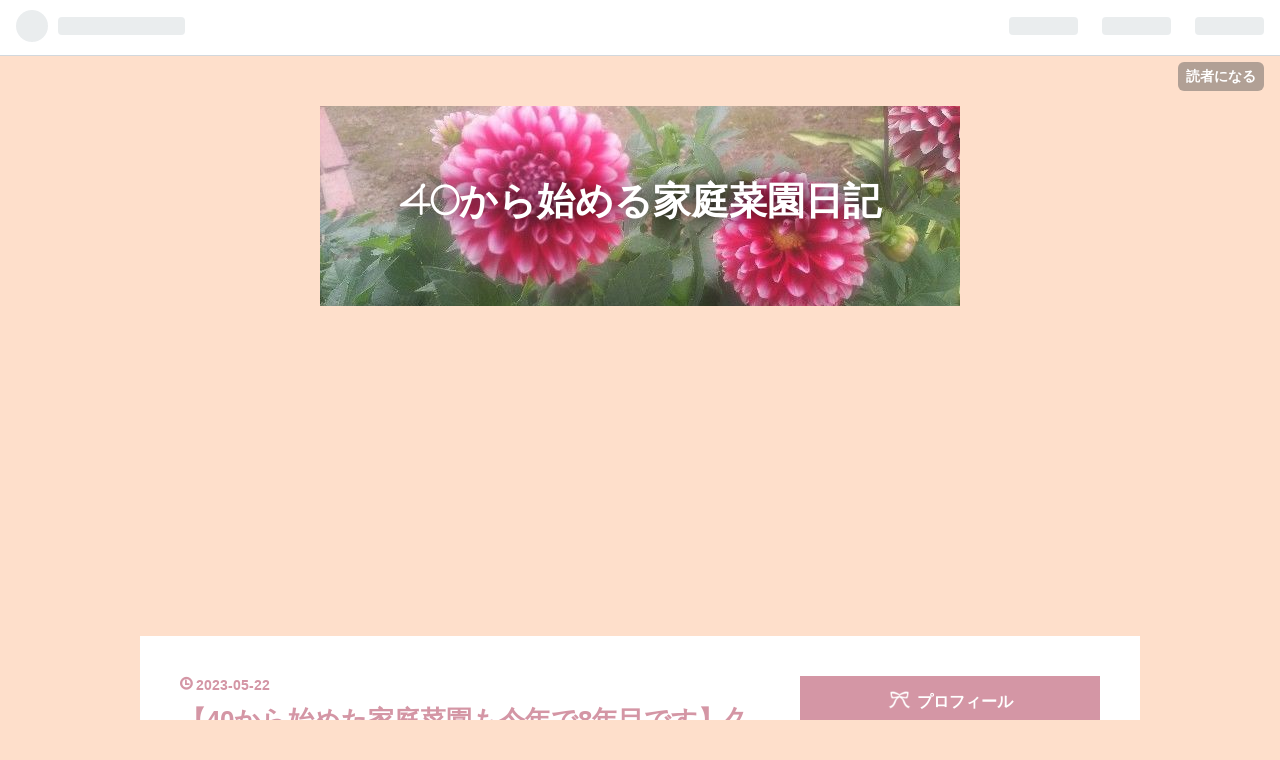

--- FILE ---
content_type: text/html; charset=utf-8
request_url: https://yasaidaisuki.usiusi111111.work/entry/2023/05/22/124049
body_size: 12410
content:
<!DOCTYPE html>
<html
  lang="ja"

data-admin-domain="//blog.hatena.ne.jp"
data-admin-origin="https://blog.hatena.ne.jp"
data-author="usiusi111"
data-avail-langs="ja en"
data-blog="yasaidaisuki.hatenablog.jp"
data-blog-host="yasaidaisuki.hatenablog.jp"
data-blog-is-public="1"
data-blog-name="40から始める家庭菜園日記"
data-blog-owner="usiusi111"
data-blog-show-ads=""
data-blog-show-sleeping-ads=""
data-blog-uri="https://yasaidaisuki.usiusi111111.work/"
data-blog-uuid="26006613548053118"
data-blogs-uri-base="https://yasaidaisuki.usiusi111111.work"
data-brand="pro"
data-data-layer="{&quot;hatenablog&quot;:{&quot;admin&quot;:{},&quot;analytics&quot;:{&quot;brand_property_id&quot;:&quot;&quot;,&quot;measurement_id&quot;:&quot;&quot;,&quot;non_sampling_property_id&quot;:&quot;&quot;,&quot;property_id&quot;:&quot;&quot;,&quot;separated_property_id&quot;:&quot;UA-29716941-20&quot;},&quot;blog&quot;:{&quot;blog_id&quot;:&quot;26006613548053118&quot;,&quot;content_seems_japanese&quot;:&quot;true&quot;,&quot;disable_ads&quot;:&quot;custom_domain&quot;,&quot;enable_ads&quot;:&quot;false&quot;,&quot;enable_keyword_link&quot;:&quot;false&quot;,&quot;entry_show_footer_related_entries&quot;:&quot;true&quot;,&quot;force_pc_view&quot;:&quot;true&quot;,&quot;is_public&quot;:&quot;true&quot;,&quot;is_responsive_view&quot;:&quot;true&quot;,&quot;is_sleeping&quot;:&quot;true&quot;,&quot;lang&quot;:&quot;ja&quot;,&quot;name&quot;:&quot;40\u304b\u3089\u59cb\u3081\u308b\u5bb6\u5ead\u83dc\u5712\u65e5\u8a18&quot;,&quot;owner_name&quot;:&quot;usiusi111&quot;,&quot;uri&quot;:&quot;https://yasaidaisuki.usiusi111111.work/&quot;},&quot;brand&quot;:&quot;pro&quot;,&quot;page_id&quot;:&quot;entry&quot;,&quot;permalink_entry&quot;:{&quot;author_name&quot;:&quot;usiusi111&quot;,&quot;categories&quot;:&quot;\u5bb6\u5ead\u83dc\u5712&quot;,&quot;character_count&quot;:1067,&quot;date&quot;:&quot;2023-05-22&quot;,&quot;entry_id&quot;:&quot;820878482934626785&quot;,&quot;first_category&quot;:&quot;\u5bb6\u5ead\u83dc\u5712&quot;,&quot;hour&quot;:&quot;12&quot;,&quot;title&quot;:&quot;\u301040\u304b\u3089\u59cb\u3081\u305f\u5bb6\u5ead\u83dc\u5712\u3082\u4eca\u5e74\u30678\u5e74\u76ee\u3067\u3059\u3011\u4e45\u3057\u3076\u308a\u306e\u66f4\u65b0\u306a\u306e\u3067\u4eca\u306e\u8fd1\u6cc1\u3067\u3082&quot;,&quot;uri&quot;:&quot;https://yasaidaisuki.usiusi111111.work/entry/2023/05/22/124049&quot;},&quot;pro&quot;:&quot;pro&quot;,&quot;router_type&quot;:&quot;blogs&quot;}}"
data-device="pc"
data-dont-recommend-pro="false"
data-global-domain="https://hatena.blog"
data-globalheader-color="b"
data-globalheader-type="pc"
data-has-touch-view="1"
data-help-url="https://help.hatenablog.com"
data-no-suggest-touch-view="1"
data-page="entry"
data-parts-domain="https://hatenablog-parts.com"
data-plus-available="1"
data-pro="true"
data-router-type="blogs"
data-sentry-dsn="https://03a33e4781a24cf2885099fed222b56d@sentry.io/1195218"
data-sentry-environment="production"
data-sentry-sample-rate="0.1"
data-static-domain="https://cdn.blog.st-hatena.com"
data-version="eb858d677b6f9ea2eeb6a32d6d15a3"




  data-initial-state="{}"

  >
  <head prefix="og: http://ogp.me/ns# fb: http://ogp.me/ns/fb# article: http://ogp.me/ns/article#">

  

  
  <meta name="viewport" content="width=device-width, initial-scale=1.0" />


  


  

  <meta name="robots" content="max-image-preview:large" />


  <meta charset="utf-8"/>
  <meta http-equiv="X-UA-Compatible" content="IE=7; IE=9; IE=10; IE=11" />
  <title>【40から始めた家庭菜園も今年で8年目です】久しぶりの更新なので今の近況でも - 40から始める家庭菜園日記</title>

  
  <link rel="canonical" href="https://yasaidaisuki.usiusi111111.work/entry/2023/05/22/124049"/>



  

<meta itemprop="name" content="【40から始めた家庭菜園も今年で8年目です】久しぶりの更新なので今の近況でも - 40から始める家庭菜園日記"/>

  <meta itemprop="image" content="https://cdn.image.st-hatena.com/image/scale/c595c8a993f134bcbf12d56c9c1d46bd655f7355/backend=imagemagick;version=1;width=1300/https%3A%2F%2Fcdn-ak.f.st-hatena.com%2Fimages%2Ffotolife%2Fu%2Fusiusi111%2F20230522%2F20230522123729.jpg"/>


  <meta property="og:title" content="【40から始めた家庭菜園も今年で8年目です】久しぶりの更新なので今の近況でも - 40から始める家庭菜園日記"/>
<meta property="og:type" content="article"/>
  <meta property="og:url" content="https://yasaidaisuki.usiusi111111.work/entry/2023/05/22/124049"/>

  <meta property="og:image" content="https://cdn.image.st-hatena.com/image/scale/c595c8a993f134bcbf12d56c9c1d46bd655f7355/backend=imagemagick;version=1;width=1300/https%3A%2F%2Fcdn-ak.f.st-hatena.com%2Fimages%2Ffotolife%2Fu%2Fusiusi111%2F20230522%2F20230522123729.jpg"/>

<meta property="og:image:alt" content="【40から始めた家庭菜園も今年で8年目です】久しぶりの更新なので今の近況でも - 40から始める家庭菜園日記"/>
    <meta property="og:description" content="おはようございます 前回の更新から1年経ってしまいましたが、野菜作りはしっかり続けてます 今回は久しぶりの更新と言う事で我が家の畑の状態でも書いて行きます ブログ村にも参加してますので応援お願いします にほんブログ村 にほんブログ村 久しぶりの更新なので今年作ってる野菜たち【40から始めた家庭菜園も今年で8年目です】 1個目は、モロッコインゲン 2個目の野菜は、トウモロコシ（スイートコーン） 3個目は、カボチャ ニラの間にアスパラが！ 久しぶりの更新なので今年作ってる野菜たち【40から始めた家庭菜園も今年で8年目です】 前回の更新の時とあまり変わりのない野菜を育ててるのですが、植えてる場所は全…" />
<meta property="og:site_name" content="40から始める家庭菜園日記"/>

  <meta property="article:published_time" content="2023-05-22T03:40:49Z" />

    <meta property="article:tag" content="家庭菜園" />
      <meta name="twitter:card"  content="summary_large_image" />
    <meta name="twitter:image" content="https://cdn.image.st-hatena.com/image/scale/c595c8a993f134bcbf12d56c9c1d46bd655f7355/backend=imagemagick;version=1;width=1300/https%3A%2F%2Fcdn-ak.f.st-hatena.com%2Fimages%2Ffotolife%2Fu%2Fusiusi111%2F20230522%2F20230522123729.jpg" />  <meta name="twitter:title" content="【40から始めた家庭菜園も今年で8年目です】久しぶりの更新なので今の近況でも - 40から始める家庭菜園日記" />    <meta name="twitter:description" content="おはようございます 前回の更新から1年経ってしまいましたが、野菜作りはしっかり続けてます 今回は久しぶりの更新と言う事で我が家の畑の状態でも書いて行きます ブログ村にも参加してますので応援お願いします にほんブログ村 にほんブログ村 久しぶりの更新なので今年作ってる野菜たち【40から始めた家庭菜園も今年で8年目です】 …" />  <meta name="twitter:app:name:iphone" content="はてなブログアプリ" />
  <meta name="twitter:app:id:iphone" content="583299321" />
  <meta name="twitter:app:url:iphone" content="hatenablog:///open?uri=https%3A%2F%2Fyasaidaisuki.usiusi111111.work%2Fentry%2F2023%2F05%2F22%2F124049" />  <meta name="twitter:site" content="@4mRQEoKx8fcUFA8" />
  
    <meta name="description" content="おはようございます 前回の更新から1年経ってしまいましたが、野菜作りはしっかり続けてます 今回は久しぶりの更新と言う事で我が家の畑の状態でも書いて行きます ブログ村にも参加してますので応援お願いします にほんブログ村 にほんブログ村 久しぶりの更新なので今年作ってる野菜たち【40から始めた家庭菜園も今年で8年目です】 1個目は、モロッコインゲン 2個目の野菜は、トウモロコシ（スイートコーン） 3個目は、カボチャ ニラの間にアスパラが！ 久しぶりの更新なので今年作ってる野菜たち【40から始めた家庭菜園も今年で8年目です】 前回の更新の時とあまり変わりのない野菜を育ててるのですが、植えてる場所は全…" />
    <meta name="google-site-verification" content="NcpcP6t_S6SMV44-TNzUxaBh33T_cXq2FFIfX_cYAJA" />


  
<script
  id="embed-gtm-data-layer-loader"
  data-data-layer-page-specific="{&quot;hatenablog&quot;:{&quot;blogs_permalink&quot;:{&quot;is_author_pro&quot;:&quot;true&quot;,&quot;has_related_entries_with_elasticsearch&quot;:&quot;true&quot;,&quot;entry_afc_issued&quot;:&quot;false&quot;,&quot;blog_afc_issued&quot;:&quot;false&quot;,&quot;is_blog_sleeping&quot;:&quot;true&quot;}}}"
>
(function() {
  function loadDataLayer(elem, attrName) {
    if (!elem) { return {}; }
    var json = elem.getAttribute(attrName);
    if (!json) { return {}; }
    return JSON.parse(json);
  }

  var globalVariables = loadDataLayer(
    document.documentElement,
    'data-data-layer'
  );
  var pageSpecificVariables = loadDataLayer(
    document.getElementById('embed-gtm-data-layer-loader'),
    'data-data-layer-page-specific'
  );

  var variables = [globalVariables, pageSpecificVariables];

  if (!window.dataLayer) {
    window.dataLayer = [];
  }

  for (var i = 0; i < variables.length; i++) {
    window.dataLayer.push(variables[i]);
  }
})();
</script>

<!-- Google Tag Manager -->
<script>(function(w,d,s,l,i){w[l]=w[l]||[];w[l].push({'gtm.start':
new Date().getTime(),event:'gtm.js'});var f=d.getElementsByTagName(s)[0],
j=d.createElement(s),dl=l!='dataLayer'?'&l='+l:'';j.async=true;j.src=
'https://www.googletagmanager.com/gtm.js?id='+i+dl;f.parentNode.insertBefore(j,f);
})(window,document,'script','dataLayer','GTM-P4CXTW');</script>
<!-- End Google Tag Manager -->











  <link rel="shortcut icon" href="https://yasaidaisuki.usiusi111111.work/icon/favicon">
<link rel="apple-touch-icon" href="https://yasaidaisuki.usiusi111111.work/icon/touch">
<link rel="icon" sizes="192x192" href="https://yasaidaisuki.usiusi111111.work/icon/link">

  

<link rel="alternate" type="application/atom+xml" title="Atom" href="https://yasaidaisuki.usiusi111111.work/feed"/>
<link rel="alternate" type="application/rss+xml" title="RSS2.0" href="https://yasaidaisuki.usiusi111111.work/rss"/>

  <link rel="alternate" type="application/json+oembed" href="https://hatena.blog/oembed?url=https%3A%2F%2Fyasaidaisuki.usiusi111111.work%2Fentry%2F2023%2F05%2F22%2F124049&amp;format=json" title="oEmbed Profile of 【40から始めた家庭菜園も今年で8年目です】久しぶりの更新なので今の近況でも"/>
<link rel="alternate" type="text/xml+oembed" href="https://hatena.blog/oembed?url=https%3A%2F%2Fyasaidaisuki.usiusi111111.work%2Fentry%2F2023%2F05%2F22%2F124049&amp;format=xml" title="oEmbed Profile of 【40から始めた家庭菜園も今年で8年目です】久しぶりの更新なので今の近況でも"/>
  
  <link rel="author" href="http://www.hatena.ne.jp/usiusi111/">

  

  
      <link rel="preload" href="https://cdn-ak.f.st-hatena.com/images/fotolife/u/usiusi111/20200614/20200614120516.jpg" as="image"/>
      <link rel="preload" href="https://cdn-ak.f.st-hatena.com/images/fotolife/u/usiusi111/20230522/20230522123531.jpg" as="image"/>


  
    
<link rel="stylesheet" type="text/css" href="https://cdn.blog.st-hatena.com/css/blog.css?version=eb858d677b6f9ea2eeb6a32d6d15a3"/>

    
  <link rel="stylesheet" type="text/css" href="https://usercss.blog.st-hatena.com/blog_style/26006613548053118/57f4cb6c6561971e8ab4602ab1cb2ed6d17168c9"/>
  
  

  

  
<script> </script>

  
<style>
  div#google_afc_user,
  div.google-afc-user-container,
  div.google_afc_image,
  div.google_afc_blocklink {
      display: block !important;
  }
</style>


  

  
    <script type="application/ld+json">{"@context":"http://schema.org","@type":"Article","dateModified":"2023-05-22T12:40:49+09:00","datePublished":"2023-05-22T12:40:49+09:00","description":"おはようございます 前回の更新から1年経ってしまいましたが、野菜作りはしっかり続けてます 今回は久しぶりの更新と言う事で我が家の畑の状態でも書いて行きます ブログ村にも参加してますので応援お願いします にほんブログ村 にほんブログ村 久しぶりの更新なので今年作ってる野菜たち【40から始めた家庭菜園も今年で8年目です】 1個目は、モロッコインゲン 2個目の野菜は、トウモロコシ（スイートコーン） 3個目は、カボチャ ニラの間にアスパラが！ 久しぶりの更新なので今年作ってる野菜たち【40から始めた家庭菜園も今年で8年目です】 前回の更新の時とあまり変わりのない野菜を育ててるのですが、植えてる場所は全…","headline":"【40から始めた家庭菜園も今年で8年目です】久しぶりの更新なので今の近況でも","image":["https://cdn-ak.f.st-hatena.com/images/fotolife/u/usiusi111/20230522/20230522123729.jpg"],"mainEntityOfPage":{"@id":"https://yasaidaisuki.usiusi111111.work/entry/2023/05/22/124049","@type":"WebPage"}}</script>

  

  <script data-ad-client="ca-pub-9007400482866874" async src="https://pagead2.googlesyndication.com/pagead/js/adsbygoogle.js"></script>

  

</head>

  <body class="page-entry header-image-enable enable-top-editarea enable-bottom-editarea category-家庭菜園 globalheader-ng-enabled">
    

<div id="globalheader-container"
  data-brand="hatenablog"
  
  >
  <iframe id="globalheader" height="37" frameborder="0" allowTransparency="true"></iframe>
</div>


  
  
  
    <nav class="
      blog-controlls
      
    ">
      <div class="blog-controlls-blog-icon">
        <a href="https://yasaidaisuki.usiusi111111.work/">
          <img src="https://cdn.image.st-hatena.com/image/square/3f88e1ab2ce4b5161c1ede35173247db6bd78789/backend=imagemagick;height=128;version=1;width=128/https%3A%2F%2Fcdn.user.blog.st-hatena.com%2Fblog_custom_icon%2F153657021%2F1587596164598296" alt="40から始める家庭菜園日記"/>
        </a>
      </div>
      <div class="blog-controlls-title">
        <a href="https://yasaidaisuki.usiusi111111.work/">40から始める家庭菜園日記</a>
      </div>
      <a href="https://blog.hatena.ne.jp/usiusi111/yasaidaisuki.hatenablog.jp/subscribe?utm_campaign=subscribe_blog&amp;utm_medium=button&amp;utm_source=blogs_topright_button" class="blog-controlls-subscribe-btn test-blog-header-controlls-subscribe">
        読者になる
      </a>
    </nav>
  

  <div id="container">
    <div id="container-inner">
      <header id="blog-title" data-brand="hatenablog">
  <div id="blog-title-inner" style="background-image: url('https://cdn-ak.f.st-hatena.com/images/fotolife/u/usiusi111/20200614/20200614120516.jpg'); background-position: center -84px;">
    <div id="blog-title-content">
      <h1 id="title"><a href="https://yasaidaisuki.usiusi111111.work/">40から始める家庭菜園日記</a></h1>
      
    </div>
  </div>
</header>

      
  <div id="top-editarea">
    <script async src="https://pagead2.googlesyndication.com/pagead/js/adsbygoogle.js"></script>
<!-- 野菜大好き　メイン1 -->
<ins class="adsbygoogle"
     style="display:block"
     data-ad-client="ca-pub-9007400482866874"
     data-ad-slot="6931613667"
     data-ad-format="auto"
     data-full-width-responsive="true"></ins>
<script>
     (adsbygoogle = window.adsbygoogle || []).push({});
</script>
  </div>


      
      




<div id="content" class="hfeed"
  
  >
  <div id="content-inner">
    <div id="wrapper">
      <div id="main">
        <div id="main-inner">
          

          



          
  
  <!-- google_ad_section_start -->
  <!-- rakuten_ad_target_begin -->
  
  
  

  

  
    
      
        <article class="entry hentry test-hentry js-entry-article date-first autopagerize_page_element chars-1200 words-100 mode-html entry-odd" id="entry-820878482934626785" data-keyword-campaign="" data-uuid="820878482934626785" data-publication-type="entry">
  <div class="entry-inner">
    <header class="entry-header">
  
    <div class="date entry-date first">
    <a href="https://yasaidaisuki.usiusi111111.work/archive/2023/05/22" rel="nofollow">
      <time datetime="2023-05-22T03:40:49Z" title="2023-05-22T03:40:49Z">
        <span class="date-year">2023</span><span class="hyphen">-</span><span class="date-month">05</span><span class="hyphen">-</span><span class="date-day">22</span>
      </time>
    </a>
      </div>
  <h1 class="entry-title">
  <a href="https://yasaidaisuki.usiusi111111.work/entry/2023/05/22/124049" class="entry-title-link bookmark">【40から始めた家庭菜園も今年で8年目です】久しぶりの更新なので今の近況でも</a>
</h1>

  
  

  <div class="entry-categories categories">
    
    <a href="https://yasaidaisuki.usiusi111111.work/archive/category/%E5%AE%B6%E5%BA%AD%E8%8F%9C%E5%9C%92" class="entry-category-link category-家庭菜園">家庭菜園</a>
    
  </div>


  
  <div class="customized-header">
    <div class="entry-header-html"><script>
addEventListener("DOMContentLoaded", function() {
let heredoc = `
<div class="link-adsense">
<!--<script async src="https://pagead2.googlesyndication.com/pagead/js/adsbygoogle.js"></script>
<!-- リンク広告 -->
<ins class="adsbygoogle"
     style="display:block"
     data-ad-client="ca-pub-9007400482866874"
     data-ad-slot="1671861823"
     data-ad-format="link"
     data-full-width-responsive="true"></ins>
<script>
     (adsbygoogle = window.adsbygoogle || []).push({});
<\/script>-->
</div>
`
let linkUnit = $(heredoc);
$('.table-of-contents').before(linkUnit);
}, false);
</script></div>
  </div>


  

</header>

    


    <div class="entry-content hatenablog-entry">
  
    <p>おはようございます</p>
<p> </p>
<p>前回の更新から1年経ってしまいましたが、野菜作りはしっかり続けてます</p>
<p> </p>
<p>今回は久しぶりの更新と言う事で我が家の畑の状態でも書いて行きます</p>
<p> </p>
<p><strong>ブログ村にも参加してますので応援お願いします</strong></p>
<p> </p>
<p><a href="https://flower.blogmura.com/ranking/in?p_cid=11050169" target="_blank"><img src="https://b.blogmura.com/flower/88_31.gif" width="88" height="31" border="0" alt="にほんブログ村 花・園芸ブログへ" /></a><br /><a href="https://flower.blogmura.com/ranking/in?p_cid=11050169" target="_blank">にほんブログ村</a></p>
<p> </p>
<p><a href="https://flower.blogmura.com/petitnougyou/ranking/in?p_cid=11050169" target="_blank"><img src="https://b.blogmura.com/flower/petitnougyou/88_31.gif" width="88" height="31" border="0" alt="にほんブログ村 花・園芸ブログ プチ農業へ" /></a><br /><a href="https://flower.blogmura.com/petitnougyou/ranking/in?p_cid=11050169" target="_blank">にほんブログ村</a></p>
<p> </p>
<ul class="table-of-contents">
    <li><a href="#久しぶりの更新なので今年作ってる野菜たち40から始めた家庭菜園も今年で8年目です">久しぶりの更新なので今年作ってる野菜たち【40から始めた家庭菜園も今年で8年目です】</a><ul>
            <li><a href="#1個目はモロッコインゲン">1個目は、モロッコインゲン</a></li>
            <li><a href="#2個目の野菜はトウモロコシスイートコーン">2個目の野菜は、トウモロコシ（スイートコーン）</a></li>
            <li><a href="#3個目はカボチャ">3個目は、カボチャ</a></li>
            <li><a href="#ニラの間にアスパラが">ニラの間にアスパラが！</a></li>
        </ul>
    </li>
</ul>
<h3 id="久しぶりの更新なので今年作ってる野菜たち40から始めた家庭菜園も今年で8年目です">久しぶりの更新なので今年作ってる野菜たち【40から始めた家庭菜園も今年で8年目です】</h3>
<p>前回の更新の時とあまり変わりのない野菜を育ててるのですが、植えてる場所は全然違います</p>
<p> </p>
<p>まあ連作障害が出る可能性もあるので同じ種類の野菜は植えられないのですよね</p>
<p> </p>
<p>なので植える場所を少しづつ変えながら育ててます</p>
<h4 id="1個目はモロッコインゲン">1個目は、モロッコインゲン</h4>
<p>今回紹介する野菜1個目は、</p>
<p> </p>
<div class="images-row mceNonEditable">
<div class="images-row-item"><img src="https://cdn-ak.f.st-hatena.com/images/fotolife/u/usiusi111/20230522/20230522123531.jpg" width="533" height="300" loading="lazy" title="" class="hatena-fotolife" itemprop="image" /></div>
<div class="images-row-item"><img src="https://cdn-ak.f.st-hatena.com/images/fotolife/u/usiusi111/20230522/20230522123538.jpg" width="533" height="300" loading="lazy" title="" class="hatena-fotolife" itemprop="image" /></div>
</div>
<p><strong>モロッコインゲン</strong>です</p>
<p> </p>
<p>うちのブログではいつも<strong>モロッコ豆</strong>と紹介してますが、<strong>モロッコインゲン</strong>がメジャーな呼び方らしいです</p>
<p> </p>
<p>『中南米原産らしいのですが、モロッコと言う名前は？』なんて思ってしまいますが、筋が無く処理に時間がかからないので時短できますから結構重宝する野菜です</p>
<p> </p>
<p>胡麻和えなんかで食べるのが良いですよね</p>
<h4 id="2個目の野菜はトウモロコシスイートコーン">2個目の野菜は、トウモロコシ（スイートコーン）</h4>
<p>2個目に紹介するのは、<strong>スイートコーン</strong>です</p>
<p> </p>
<div class="images-row mceNonEditable">
<div class="images-row-item"><img src="https://cdn-ak.f.st-hatena.com/images/fotolife/u/usiusi111/20230522/20230522123604.jpg" width="533" height="300" loading="lazy" title="" class="hatena-fotolife" itemprop="image" /></div>
<div class="images-row-item"><img src="https://cdn-ak.f.st-hatena.com/images/fotolife/u/usiusi111/20230522/20230522123611.jpg" width="533" height="300" loading="lazy" title="" class="hatena-fotolife" itemprop="image" /></div>
</div>
<p><strong>スイートコーン</strong>は、<strong>トウモロコシ</strong>の1種で甘みが強く子供にも人気の野菜です</p>
<p> </p>
<p>これも出来るのが楽しみな野菜の一つですよね</p>
<h4 id="3個目はカボチャ">3個目は、カボチャ</h4>
<p>3個目に紹介するのは</p>
<p> </p>
<div class="images-row mceNonEditable">
<div class="images-row-item"><img src="https://cdn-ak.f.st-hatena.com/images/fotolife/u/usiusi111/20230522/20230522123636.jpg" width="533" height="300" loading="lazy" title="" class="hatena-fotolife" itemprop="image" /></div>
<div class="images-row-item"><img src="https://cdn-ak.f.st-hatena.com/images/fotolife/u/usiusi111/20230522/20230522123643.jpg" width="169" height="300" loading="lazy" title="" class="hatena-fotolife" itemprop="image" /></div>
</div>
<p><strong>カボチャ</strong>です</p>
<p> </p>
<p><strong>バターナッツ</strong>と言う名前がついてますが、<strong>カボチャ</strong>は初めて挑戦する野菜です</p>
<p> </p>
<p>流石に初挑戦の野菜なので師匠である母親に手伝ってもらいましたが、ナメクジが・・・・</p>
<p> </p>
<p>家庭菜園を初めて8年目とか言ってますが、カボチャが夏野菜であることを今回初めて知りました（汗</p>
<p> </p>
<p>ハロウィンとかあるので秋の野菜だとばかり思ってたのは自分だけではないず</p>
<h4 id="ニラの間にアスパラが">ニラの間にアスパラが！</h4>
<p>今回最後に紹介する野菜は</p>
<p> </p>
<p><img src="https://cdn-ak.f.st-hatena.com/images/fotolife/u/usiusi111/20230522/20230522123717.jpg" width="533" height="300" loading="lazy" title="" class="hatena-fotolife" itemprop="image" /></p>
<p><strong>ニラ</strong>です</p>
<p> </p>
<p>まあ植えたばかりではないのですが、大きく育ってます</p>
<p> </p>
<p><img src="https://cdn-ak.f.st-hatena.com/images/fotolife/u/usiusi111/20230522/20230522123729.jpg" width="533" height="300" loading="lazy" title="" class="hatena-fotolife" itemprop="image" /></p>
<p>中をのぞいてみると<strong>アスパラガスが！</strong></p>
<p> </p>
<p>ここには去年までアスパラガスを植えていたので残っていたのかもしれませんね</p>
<p> </p>
<p><img src="https://cdn-ak.f.st-hatena.com/images/fotolife/u/usiusi111/20230522/20230522123742.jpg" width="533" height="300" loading="lazy" title="" class="hatena-fotolife" itemprop="image" /></p>
<p>お隣さんには放置しすぎてネギ坊主が出来てるネギなんかも有ります</p>
<p> </p>
<p>久しぶりの更新でしたが、今回はここで終わります</p>
<p> </p>
<p>まだまだ植えてる野菜はあるので紹介したいのですが、次の更新がいつになる事やら</p>
<p> </p>
<p>それではまた次回の更新でお会いしましょう</p>
<p> </p>
    
    




    

  
</div>

    
  <footer class="entry-footer">
    
    <div class="entry-tags-wrapper">
  <div class="entry-tags">
      <span class="entry-tag">
        <a href="https://d.hatena.ne.jp/keyword/%E3%83%A2%E3%83%AD%E3%83%83%E3%82%B3%E3%82%A4%E3%83%B3%E3%82%B2%E3%83%B3" class="entry-tag-link">
          
          
          <span class="entry-tag-icon">#</span><span class="entry-tag-label">モロッコインゲン</span>
        </a>
      </span>
    
      <span class="entry-tag">
        <a href="https://d.hatena.ne.jp/keyword/%E3%83%88%E3%82%A6%E3%83%A2%E3%83%AD%E3%82%B3%E3%82%B7" class="entry-tag-link">
          
          
          <span class="entry-tag-icon">#</span><span class="entry-tag-label">トウモロコシ</span>
        </a>
      </span>
    
      <span class="entry-tag">
        <a href="https://d.hatena.ne.jp/keyword/%E3%82%AB%E3%83%9C%E3%83%81%E3%83%A3" class="entry-tag-link">
          
          
          <span class="entry-tag-icon">#</span><span class="entry-tag-label">カボチャ</span>
        </a>
      </span>
    
      <span class="entry-tag">
        <a href="https://d.hatena.ne.jp/keyword/%E5%AE%B6%E5%BA%AD%E8%8F%9C%E5%9C%92" class="entry-tag-link">
          
          
          <span class="entry-tag-icon">#</span><span class="entry-tag-label">家庭菜園</span>
        </a>
      </span>
      </div>
</div>

    <p class="entry-footer-section track-inview-by-gtm" data-gtm-track-json="{&quot;area&quot;: &quot;finish_reading&quot;}">
  <span class="author vcard"><span class="fn" data-load-nickname="1" data-user-name="usiusi111" >usiusi111</span></span>
  <span class="entry-footer-time"><a href="https://yasaidaisuki.usiusi111111.work/entry/2023/05/22/124049"><time data-relative datetime="2023-05-22T03:40:49Z" title="2023-05-22T03:40:49Z" class="updated">2023-05-22 12:40</time></a></span>
  
  
  
    <span class="
      entry-footer-subscribe
      
    " data-test-blog-controlls-subscribe>
      <a href="https://blog.hatena.ne.jp/usiusi111/yasaidaisuki.hatenablog.jp/subscribe?utm_source=blogs_entry_footer&amp;utm_medium=button&amp;utm_campaign=subscribe_blog">
        読者になる
      </a>
    </span>
  
</p>

    
  <div
    class="hatena-star-container"
    data-hatena-star-container
    data-hatena-star-url="https://yasaidaisuki.usiusi111111.work/entry/2023/05/22/124049"
    data-hatena-star-title="【40から始めた家庭菜園も今年で8年目です】久しぶりの更新なので今の近況でも"
    data-hatena-star-variant="profile-icon"
    data-hatena-star-profile-url-template="https://blog.hatena.ne.jp/{username}/"
  ></div>


    
<div class="social-buttons">
  
  
    <div class="social-button-item">
      <a href="https://b.hatena.ne.jp/entry/s/yasaidaisuki.usiusi111111.work/entry/2023/05/22/124049" class="hatena-bookmark-button" data-hatena-bookmark-url="https://yasaidaisuki.usiusi111111.work/entry/2023/05/22/124049" data-hatena-bookmark-layout="vertical-balloon" data-hatena-bookmark-lang="ja" title="この記事をはてなブックマークに追加"><img src="https://b.st-hatena.com/images/entry-button/button-only.gif" alt="この記事をはてなブックマークに追加" width="20" height="20" style="border: none;" /></a>
    </div>
  
  
    <div class="social-button-item">
      <div class="fb-share-button" data-layout="box_count" data-href="https://yasaidaisuki.usiusi111111.work/entry/2023/05/22/124049"></div>
    </div>
  
  
    
    
    <div class="social-button-item">
      <a
          class="entry-share-button entry-share-button-twitter test-share-button-twitter"
          href="https://x.com/intent/tweet?hashtags=%E3%83%A2%E3%83%AD%E3%83%83%E3%82%B3%E3%82%A4%E3%83%B3%E3%82%B2%E3%83%B3&amp;hashtags=%E3%83%88%E3%82%A6%E3%83%A2%E3%83%AD%E3%82%B3%E3%82%B7&amp;hashtags=%E3%82%AB%E3%83%9C%E3%83%81%E3%83%A3&amp;hashtags=%E5%AE%B6%E5%BA%AD%E8%8F%9C%E5%9C%92&amp;text=%E3%80%9040%E3%81%8B%E3%82%89%E5%A7%8B%E3%82%81%E3%81%9F%E5%AE%B6%E5%BA%AD%E8%8F%9C%E5%9C%92%E3%82%82%E4%BB%8A%E5%B9%B4%E3%81%A78%E5%B9%B4%E7%9B%AE%E3%81%A7%E3%81%99%E3%80%91%E4%B9%85%E3%81%97%E3%81%B6%E3%82%8A%E3%81%AE%E6%9B%B4%E6%96%B0%E3%81%AA%E3%81%AE%E3%81%A7%E4%BB%8A%E3%81%AE%E8%BF%91%E6%B3%81%E3%81%A7%E3%82%82+-+40%E3%81%8B%E3%82%89%E5%A7%8B%E3%82%81%E3%82%8B%E5%AE%B6%E5%BA%AD%E8%8F%9C%E5%9C%92%E6%97%A5%E8%A8%98&amp;url=https%3A%2F%2Fyasaidaisuki.usiusi111111.work%2Fentry%2F2023%2F05%2F22%2F124049"
          title="X（Twitter）で投稿する"
        ></a>
    </div>
  
  
  
  
  
  
</div>

    

    <div class="customized-footer">
      

        

          <div class="entry-footer-modules" id="entry-footer-secondary-modules">      
<div class="hatena-module hatena-module-related-entries" >
      
  <!-- Hatena-Epic-has-related-entries-with-elasticsearch:true -->
  <div class="hatena-module-title">
    関連記事
  </div>
  <div class="hatena-module-body">
    <ul class="related-entries hatena-urllist urllist-with-thumbnails">
  
  
    
    <li class="urllist-item related-entries-item">
      <div class="urllist-item-inner related-entries-item-inner">
        
          
                      <a class="urllist-image-link related-entries-image-link" href="https://yasaidaisuki.usiusi111111.work/entry/%E3%80%9040%E3%81%8B%E3%82%89%E5%A7%8B%E3%82%81%E3%82%8B%E5%AE%B6%E5%BA%AD%E8%8F%9C%E5%9C%92%E6%97%A5%E8%A8%98_19%E6%97%A5%E7%9B%AE%E3%80%91">
  <img alt="【40から始める家庭菜園日記　19日目】今回は、育ててる野菜の紹介だけです" src="https://cdn.image.st-hatena.com/image/square/293324a7b84dfd15233b58a747a0a8aea632fab9/backend=imagemagick;height=100;version=1;width=100/https%3A%2F%2Fcdn-ak.f.st-hatena.com%2Fimages%2Ffotolife%2Fu%2Fusiusi111%2F20200622%2F20200622083133.jpg" class="urllist-image related-entries-image" title="【40から始める家庭菜園日記　19日目】今回は、育ててる野菜の紹介だけです" width="100" height="100" loading="lazy">
</a>
            <div class="urllist-date-link related-entries-date-link">
  <a href="https://yasaidaisuki.usiusi111111.work/archive/2020/06/22" rel="nofollow">
    <time datetime="2020-06-21T23:33:21Z" title="2020年6月22日">
      2020-06-22
    </time>
  </a>
</div>

          <a href="https://yasaidaisuki.usiusi111111.work/entry/%E3%80%9040%E3%81%8B%E3%82%89%E5%A7%8B%E3%82%81%E3%82%8B%E5%AE%B6%E5%BA%AD%E8%8F%9C%E5%9C%92%E6%97%A5%E8%A8%98_19%E6%97%A5%E7%9B%AE%E3%80%91" class="urllist-title-link related-entries-title-link  urllist-title related-entries-title">【40から始める家庭菜園日記 19日目】今回は、育ててる野菜の紹介だけです</a>




          
          

                      <div class="urllist-entry-body related-entries-entry-body">おはようございます またしても前回の記事から1週間以上空いて…</div>
      </div>
    </li>
  
    
    <li class="urllist-item related-entries-item">
      <div class="urllist-item-inner related-entries-item-inner">
        
          
                      <a class="urllist-image-link related-entries-image-link" href="https://yasaidaisuki.usiusi111111.work/entry/2020/06/08/040839">
  <img alt="【40から始める家庭菜園日記　15日目】今年の茄子は、上に伸ばして育てます" src="https://cdn.image.st-hatena.com/image/square/c78c8ea8e563e59918da4b254dfc36e4e3c72a90/backend=imagemagick;height=100;version=1;width=100/https%3A%2F%2Fcdn-ak.f.st-hatena.com%2Fimages%2Ffotolife%2Fu%2Fusiusi111%2F20200608%2F20200608040502.jpg" class="urllist-image related-entries-image" title="【40から始める家庭菜園日記　15日目】今年の茄子は、上に伸ばして育てます" width="100" height="100" loading="lazy">
</a>
            <div class="urllist-date-link related-entries-date-link">
  <a href="https://yasaidaisuki.usiusi111111.work/archive/2020/06/08" rel="nofollow">
    <time datetime="2020-06-07T19:08:39Z" title="2020年6月8日">
      2020-06-08
    </time>
  </a>
</div>

          <a href="https://yasaidaisuki.usiusi111111.work/entry/2020/06/08/040839" class="urllist-title-link related-entries-title-link  urllist-title related-entries-title">【40から始める家庭菜園日記 15日目】今年の茄子は、上に伸ばして育てます</a>




          
          

                      <div class="urllist-entry-body related-entries-entry-body">おはようございます 1週間に1回は更新しようと思ってたのですが…</div>
      </div>
    </li>
  
    
    <li class="urllist-item related-entries-item">
      <div class="urllist-item-inner related-entries-item-inner">
        
          
                      <a class="urllist-image-link related-entries-image-link" href="https://yasaidaisuki.usiusi111111.work/entry/%E3%80%9040%E3%81%8B%E3%82%89%E5%A7%8B%E3%82%81%E3%82%8B%E5%AE%B6%E5%BA%AD%E8%8F%9C%E5%9C%92%E6%97%A5%E8%A8%98_10%E6%97%A5%E7%9B%AE%E3%80%91">
  <img alt="【40から始める家庭菜園日記　10日目】大きくなれ！茄子・プチトマト・トマト" src="https://cdn.image.st-hatena.com/image/square/24b209e42ca54a2e6b122e24349fd6833c23884a/backend=imagemagick;height=100;version=1;width=100/https%3A%2F%2Fcdn-ak.f.st-hatena.com%2Fimages%2Ffotolife%2Fu%2Fusiusi111%2F20200506%2F20200506202123.jpg" class="urllist-image related-entries-image" title="【40から始める家庭菜園日記　10日目】大きくなれ！茄子・プチトマト・トマト" width="100" height="100" loading="lazy">
</a>
            <div class="urllist-date-link related-entries-date-link">
  <a href="https://yasaidaisuki.usiusi111111.work/archive/2020/05/07" rel="nofollow">
    <time datetime="2020-05-06T23:33:42Z" title="2020年5月7日">
      2020-05-07
    </time>
  </a>
</div>

          <a href="https://yasaidaisuki.usiusi111111.work/entry/%E3%80%9040%E3%81%8B%E3%82%89%E5%A7%8B%E3%82%81%E3%82%8B%E5%AE%B6%E5%BA%AD%E8%8F%9C%E5%9C%92%E6%97%A5%E8%A8%98_10%E6%97%A5%E7%9B%AE%E3%80%91" class="urllist-title-link related-entries-title-link  urllist-title related-entries-title">【40から始める家庭菜園日記 10日目】大きくなれ！茄子・プチトマト・トマト</a>




          
          

                      <div class="urllist-entry-body related-entries-entry-body">おはようございます 家庭菜園日記と書き出して10回目になります…</div>
      </div>
    </li>
  
    
    <li class="urllist-item related-entries-item">
      <div class="urllist-item-inner related-entries-item-inner">
        
          
                      <a class="urllist-image-link related-entries-image-link" href="https://yasaidaisuki.usiusi111111.work/entry/%E3%80%9040%E3%81%8B%E3%82%89%E5%A7%8B%E3%82%81%E3%82%8B%E5%AE%B6%E5%BA%AD%E8%8F%9C%E5%9C%92%E6%97%A5%E8%A8%98_8%E6%97%A5%E7%9B%AE%E3%80%91">
  <img alt="【40から始める家庭菜園日記　8日目】トマト・プチトマト・茄子の植え替えしてきました" src="https://cdn.image.st-hatena.com/image/square/57debe709042b83798860407397230cff52f3866/backend=imagemagick;height=100;version=1;width=100/https%3A%2F%2Fcdn-ak.f.st-hatena.com%2Fimages%2Ffotolife%2Fu%2Fusiusi111%2F20200430%2F20200430093629.jpg" class="urllist-image related-entries-image" title="【40から始める家庭菜園日記　8日目】トマト・プチトマト・茄子の植え替えしてきました" width="100" height="100" loading="lazy">
</a>
            <div class="urllist-date-link related-entries-date-link">
  <a href="https://yasaidaisuki.usiusi111111.work/archive/2020/04/30" rel="nofollow">
    <time datetime="2020-04-30T00:43:03Z" title="2020年4月30日">
      2020-04-30
    </time>
  </a>
</div>

          <a href="https://yasaidaisuki.usiusi111111.work/entry/%E3%80%9040%E3%81%8B%E3%82%89%E5%A7%8B%E3%82%81%E3%82%8B%E5%AE%B6%E5%BA%AD%E8%8F%9C%E5%9C%92%E6%97%A5%E8%A8%98_8%E6%97%A5%E7%9B%AE%E3%80%91" class="urllist-title-link related-entries-title-link  urllist-title related-entries-title">【40から始める家庭菜園日記 8日目】トマト・プチトマト・茄子の植え替えしてきました</a>




          
          

                      <div class="urllist-entry-body related-entries-entry-body">おはようございます 前回の記事から少々時間が空いてしまいまし…</div>
      </div>
    </li>
  
    
    <li class="urllist-item related-entries-item">
      <div class="urllist-item-inner related-entries-item-inner">
        
          
                      <a class="urllist-image-link related-entries-image-link" href="https://yasaidaisuki.usiusi111111.work/entry/%E3%80%9040%E3%81%8B%E3%82%89%E5%A7%8B%E3%82%81%E3%82%8B%E5%AE%B6%E5%BA%AD%E8%8F%9C%E5%9C%92%E6%97%A5%E8%A8%98_7%E6%97%A5%E7%9B%AE%E3%80%91%E4%BB%8A%E6%97%A5%E3%81%AF%E5%AE%B6%E3%81%AE%E5%BA%AD%E3%81%AB">
  <img alt="【40から始める家庭菜園日記　7日目】今日は家の庭に咲いている花たちを紹介します" src="https://cdn.image.st-hatena.com/image/square/099245b855706a3d897ea0d8aacf495f3e76cf60/backend=imagemagick;height=100;version=1;width=100/https%3A%2F%2Fcdn-ak.f.st-hatena.com%2Fimages%2Ffotolife%2Fu%2Fusiusi111%2F20200423%2F20200423070824.jpg" class="urllist-image related-entries-image" title="【40から始める家庭菜園日記　7日目】今日は家の庭に咲いている花たちを紹介します" width="100" height="100" loading="lazy">
</a>
            <div class="urllist-date-link related-entries-date-link">
  <a href="https://yasaidaisuki.usiusi111111.work/archive/2020/04/26" rel="nofollow">
    <time datetime="2020-04-26T04:11:05Z" title="2020年4月26日">
      2020-04-26
    </time>
  </a>
</div>

          <a href="https://yasaidaisuki.usiusi111111.work/entry/%E3%80%9040%E3%81%8B%E3%82%89%E5%A7%8B%E3%82%81%E3%82%8B%E5%AE%B6%E5%BA%AD%E8%8F%9C%E5%9C%92%E6%97%A5%E8%A8%98_7%E6%97%A5%E7%9B%AE%E3%80%91%E4%BB%8A%E6%97%A5%E3%81%AF%E5%AE%B6%E3%81%AE%E5%BA%AD%E3%81%AB" class="urllist-title-link related-entries-title-link  urllist-title related-entries-title">【40から始める家庭菜園日記 7日目】今日は家の庭に咲いている花たちを紹介します</a>




          
          

                      <div class="urllist-entry-body related-entries-entry-body">おはようございます 今日まで寒いそうなので野菜の移植は明日に…</div>
      </div>
    </li>
  
</ul>

  </div>
</div>
  </div>
        

      
    </div>
    
  <div class="comment-box js-comment-box">
    
    <ul class="comment js-comment">
      <li class="read-more-comments" style="display: none;"><a>もっと読む</a></li>
    </ul>
    
      <a class="leave-comment-title js-leave-comment-title">コメントを書く</a>
    
  </div>

  </footer>

  </div>
</article>

      
      
    
  

  
  <!-- rakuten_ad_target_end -->
  <!-- google_ad_section_end -->
  
  
  
  <div class="pager pager-permalink permalink">
    
      
      <span class="pager-prev">
        <a href="https://yasaidaisuki.usiusi111111.work/entry/2024/05/27/060000" rel="prev">
          <span class="pager-arrow">&laquo; </span>
          【夏野菜】今回は、クイズになります「一…
        </a>
      </span>
    
    
      
      <span class="pager-next">
        <a href="https://yasaidaisuki.usiusi111111.work/entry/2022/05/16/090918" rel="next">
          【ピーナツもやし】諦めずに水やりを続け…
          <span class="pager-arrow"> &raquo;</span>
        </a>
      </span>
    
  </div>


  



        </div>
      </div>

      <aside id="box1">
  <div id="box1-inner">
  </div>
</aside>

    </div><!-- #wrapper -->

    
<aside id="box2">
  
  <div id="box2-inner">
    
      

<div class="hatena-module hatena-module-profile">
  <div class="hatena-module-title">
    プロフィール
  </div>
  <div class="hatena-module-body">
    
    <a href="https://yasaidaisuki.usiusi111111.work/about" class="profile-icon-link">
      <img src="https://cdn.profile-image.st-hatena.com/users/usiusi111/profile.png?1547191812"
      alt="id:usiusi111" class="profile-icon" />
    </a>
    

    
    <span class="id">
      <a href="https://yasaidaisuki.usiusi111111.work/about" class="hatena-id-link"><span data-load-nickname="1" data-user-name="usiusi111">id:usiusi111</span></a>
      
  
  
    <a href="https://blog.hatena.ne.jp/-/pro?plus_via=blog_plus_badge&amp;utm_source=pro_badge&amp;utm_medium=referral&amp;utm_campaign=register_pro" title="はてなブログPro"><i class="badge-type-pro">はてなブログPro</i></a>
  


    </span>
    

    

    

    
      <div class="hatena-follow-button-box btn-subscribe js-hatena-follow-button-box"
  
  >

  <a href="#" class="hatena-follow-button js-hatena-follow-button">
    <span class="subscribing">
      <span class="foreground">読者です</span>
      <span class="background">読者をやめる</span>
    </span>
    <span class="unsubscribing" data-track-name="profile-widget-subscribe-button" data-track-once>
      <span class="foreground">読者になる</span>
      <span class="background">読者になる</span>
    </span>
  </a>
  <div class="subscription-count-box js-subscription-count-box">
    <i></i>
    <u></u>
    <span class="subscription-count js-subscription-count">
    </span>
  </div>
</div>

    

    

    <div class="profile-about">
      <a href="https://yasaidaisuki.usiusi111111.work/about">このブログについて</a>
    </div>

  </div>
</div>

    
      <div class="hatena-module hatena-module-search-box">
  <div class="hatena-module-title">
    検索
  </div>
  <div class="hatena-module-body">
    <form class="search-form" role="search" action="https://yasaidaisuki.usiusi111111.work/search" method="get">
  <input type="text" name="q" class="search-module-input" value="" placeholder="記事を検索" required>
  <input type="submit" value="検索" class="search-module-button" />
</form>

  </div>
</div>

    
      <div class="hatena-module hatena-module-links">
  <div class="hatena-module-title">
    リンク
  </div>
  <div class="hatena-module-body">
    <ul class="hatena-urllist">
      
        <li>
          <a href="https://hatena.blog/">はてなブログ</a>
        </li>
      
        <li>
          <a href="https://hatena.blog/guide?via=200109">ブログをはじめる</a>
        </li>
      
        <li>
          <a href="http://blog.hatenablog.com">週刊はてなブログ</a>
        </li>
      
        <li>
          <a href="https://hatena.blog/guide/pro">はてなブログPro</a>
        </li>
      
    </ul>
  </div>
</div>

    
      <div class="hatena-module hatena-module-recent-entries ">
  <div class="hatena-module-title">
    <a href="https://yasaidaisuki.usiusi111111.work/archive">
      最新記事
    </a>
  </div>
  <div class="hatena-module-body">
    <ul class="recent-entries hatena-urllist ">
  
  
    
    <li class="urllist-item recent-entries-item">
      <div class="urllist-item-inner recent-entries-item-inner">
        
          
          
          <a href="https://yasaidaisuki.usiusi111111.work/entry/2025/05/21/093000" class="urllist-title-link recent-entries-title-link  urllist-title recent-entries-title">【バケツ稲】5k5000円？高すぎるコメの値段に抵抗します「茶碗一杯は無理ですが、初めてなのでドキドキの挑戦です」【キュウリ・ひよこ豆・サボテン】</a>




          
          

                </div>
    </li>
  
    
    <li class="urllist-item recent-entries-item">
      <div class="urllist-item-inner recent-entries-item-inner">
        
          
          
          <a href="https://yasaidaisuki.usiusi111111.work/entry/2024/06/03/071953" class="urllist-title-link recent-entries-title-link  urllist-title recent-entries-title">【４０から始める家庭菜園日記】今回は、うちのキュウリの育て方「上に上に伸ばしていくだけで毎年３０個ほど収穫できます」</a>




          
          

                </div>
    </li>
  
    
    <li class="urllist-item recent-entries-item">
      <div class="urllist-item-inner recent-entries-item-inner">
        
          
          
          <a href="https://yasaidaisuki.usiusi111111.work/entry/2024/05/29/072329" class="urllist-title-link recent-entries-title-link  urllist-title recent-entries-title">【裏？表？】タケノコにももちろんありますよ「今年は表年なのでたくさん食べれます」</a>




          
          

                </div>
    </li>
  
    
    <li class="urllist-item recent-entries-item">
      <div class="urllist-item-inner recent-entries-item-inner">
        
          
          
          <a href="https://yasaidaisuki.usiusi111111.work/entry/2024/05/27/060000" class="urllist-title-link recent-entries-title-link  urllist-title recent-entries-title">【夏野菜】今回は、クイズになります「一番栄養の少ない野菜なんか言われてますが、美味しさは一番」</a>




          
          

                </div>
    </li>
  
    
    <li class="urllist-item recent-entries-item">
      <div class="urllist-item-inner recent-entries-item-inner">
        
          
          
          <a href="https://yasaidaisuki.usiusi111111.work/entry/2023/05/22/124049" class="urllist-title-link recent-entries-title-link  urllist-title recent-entries-title">【40から始めた家庭菜園も今年で8年目です】久しぶりの更新なので今の近況でも</a>




          
          

                </div>
    </li>
  
</ul>

      </div>
</div>

    
      

<div class="hatena-module hatena-module-archive" data-archive-type="default" data-archive-url="https://yasaidaisuki.usiusi111111.work/archive">
  <div class="hatena-module-title">
    <a href="https://yasaidaisuki.usiusi111111.work/archive">月別アーカイブ</a>
  </div>
  <div class="hatena-module-body">
    
      
        <ul class="hatena-urllist">
          
            <li class="archive-module-year archive-module-year-hidden" data-year="2025">
              <div class="archive-module-button">
                <span class="archive-module-hide-button">▼</span>
                <span class="archive-module-show-button">▶</span>
              </div>
              <a href="https://yasaidaisuki.usiusi111111.work/archive/2025" class="archive-module-year-title archive-module-year-2025">
                2025
              </a>
              <ul class="archive-module-months">
                
                  <li class="archive-module-month">
                    <a href="https://yasaidaisuki.usiusi111111.work/archive/2025/05" class="archive-module-month-title archive-module-month-2025-5">
                      2025 / 5
                    </a>
                  </li>
                
              </ul>
            </li>
          
            <li class="archive-module-year archive-module-year-hidden" data-year="2024">
              <div class="archive-module-button">
                <span class="archive-module-hide-button">▼</span>
                <span class="archive-module-show-button">▶</span>
              </div>
              <a href="https://yasaidaisuki.usiusi111111.work/archive/2024" class="archive-module-year-title archive-module-year-2024">
                2024
              </a>
              <ul class="archive-module-months">
                
                  <li class="archive-module-month">
                    <a href="https://yasaidaisuki.usiusi111111.work/archive/2024/06" class="archive-module-month-title archive-module-month-2024-6">
                      2024 / 6
                    </a>
                  </li>
                
                  <li class="archive-module-month">
                    <a href="https://yasaidaisuki.usiusi111111.work/archive/2024/05" class="archive-module-month-title archive-module-month-2024-5">
                      2024 / 5
                    </a>
                  </li>
                
              </ul>
            </li>
          
            <li class="archive-module-year archive-module-year-hidden" data-year="2023">
              <div class="archive-module-button">
                <span class="archive-module-hide-button">▼</span>
                <span class="archive-module-show-button">▶</span>
              </div>
              <a href="https://yasaidaisuki.usiusi111111.work/archive/2023" class="archive-module-year-title archive-module-year-2023">
                2023
              </a>
              <ul class="archive-module-months">
                
                  <li class="archive-module-month">
                    <a href="https://yasaidaisuki.usiusi111111.work/archive/2023/05" class="archive-module-month-title archive-module-month-2023-5">
                      2023 / 5
                    </a>
                  </li>
                
              </ul>
            </li>
          
            <li class="archive-module-year archive-module-year-hidden" data-year="2022">
              <div class="archive-module-button">
                <span class="archive-module-hide-button">▼</span>
                <span class="archive-module-show-button">▶</span>
              </div>
              <a href="https://yasaidaisuki.usiusi111111.work/archive/2022" class="archive-module-year-title archive-module-year-2022">
                2022
              </a>
              <ul class="archive-module-months">
                
                  <li class="archive-module-month">
                    <a href="https://yasaidaisuki.usiusi111111.work/archive/2022/05" class="archive-module-month-title archive-module-month-2022-5">
                      2022 / 5
                    </a>
                  </li>
                
                  <li class="archive-module-month">
                    <a href="https://yasaidaisuki.usiusi111111.work/archive/2022/04" class="archive-module-month-title archive-module-month-2022-4">
                      2022 / 4
                    </a>
                  </li>
                
              </ul>
            </li>
          
            <li class="archive-module-year archive-module-year-hidden" data-year="2021">
              <div class="archive-module-button">
                <span class="archive-module-hide-button">▼</span>
                <span class="archive-module-show-button">▶</span>
              </div>
              <a href="https://yasaidaisuki.usiusi111111.work/archive/2021" class="archive-module-year-title archive-module-year-2021">
                2021
              </a>
              <ul class="archive-module-months">
                
                  <li class="archive-module-month">
                    <a href="https://yasaidaisuki.usiusi111111.work/archive/2021/07" class="archive-module-month-title archive-module-month-2021-7">
                      2021 / 7
                    </a>
                  </li>
                
              </ul>
            </li>
          
            <li class="archive-module-year archive-module-year-hidden" data-year="2020">
              <div class="archive-module-button">
                <span class="archive-module-hide-button">▼</span>
                <span class="archive-module-show-button">▶</span>
              </div>
              <a href="https://yasaidaisuki.usiusi111111.work/archive/2020" class="archive-module-year-title archive-module-year-2020">
                2020
              </a>
              <ul class="archive-module-months">
                
                  <li class="archive-module-month">
                    <a href="https://yasaidaisuki.usiusi111111.work/archive/2020/09" class="archive-module-month-title archive-module-month-2020-9">
                      2020 / 9
                    </a>
                  </li>
                
                  <li class="archive-module-month">
                    <a href="https://yasaidaisuki.usiusi111111.work/archive/2020/08" class="archive-module-month-title archive-module-month-2020-8">
                      2020 / 8
                    </a>
                  </li>
                
                  <li class="archive-module-month">
                    <a href="https://yasaidaisuki.usiusi111111.work/archive/2020/07" class="archive-module-month-title archive-module-month-2020-7">
                      2020 / 7
                    </a>
                  </li>
                
                  <li class="archive-module-month">
                    <a href="https://yasaidaisuki.usiusi111111.work/archive/2020/06" class="archive-module-month-title archive-module-month-2020-6">
                      2020 / 6
                    </a>
                  </li>
                
                  <li class="archive-module-month">
                    <a href="https://yasaidaisuki.usiusi111111.work/archive/2020/05" class="archive-module-month-title archive-module-month-2020-5">
                      2020 / 5
                    </a>
                  </li>
                
                  <li class="archive-module-month">
                    <a href="https://yasaidaisuki.usiusi111111.work/archive/2020/04" class="archive-module-month-title archive-module-month-2020-4">
                      2020 / 4
                    </a>
                  </li>
                
              </ul>
            </li>
          
            <li class="archive-module-year archive-module-year-hidden" data-year="2019">
              <div class="archive-module-button">
                <span class="archive-module-hide-button">▼</span>
                <span class="archive-module-show-button">▶</span>
              </div>
              <a href="https://yasaidaisuki.usiusi111111.work/archive/2019" class="archive-module-year-title archive-module-year-2019">
                2019
              </a>
              <ul class="archive-module-months">
                
                  <li class="archive-module-month">
                    <a href="https://yasaidaisuki.usiusi111111.work/archive/2019/07" class="archive-module-month-title archive-module-month-2019-7">
                      2019 / 7
                    </a>
                  </li>
                
                  <li class="archive-module-month">
                    <a href="https://yasaidaisuki.usiusi111111.work/archive/2019/03" class="archive-module-month-title archive-module-month-2019-3">
                      2019 / 3
                    </a>
                  </li>
                
              </ul>
            </li>
          
        </ul>
      
    
  </div>
</div>

    
      <div class="hatena-module hatena-module-links">
  <div class="hatena-module-title">
    このサイトについて
  </div>
  <div class="hatena-module-body">
    <ul class="hatena-urllist">
      
        <li>
          <a href="https://yasaidaisuki.usiusi111111.work/プライバシー・ポリシー">プライバシーポリシー</a>
        </li>
      
    </ul>
  </div>
</div>

    
    
  </div>
</aside>


  </div>
</div>




      

      
  <div id="bottom-editarea">
    <a href="https://flower.blogmura.com/ranking/in?p_cid=11050169" target="_blank" ><img src="https://b.blogmura.com/flower/88_31.gif" width="88" height="31" border="0" alt="にほんブログ村 花・園芸ブログへ" /></a><br /><a href="https://flower.blogmura.com/ranking/in?p_cid=11050169">にほんブログ村</a><script async src="https://pagead2.googlesyndication.com/pagead/js/adsbygoogle.js"></script>
<!-- 野菜大好き　メイン1 -->
<ins class="adsbygoogle"
     style="display:block"
     data-ad-client="ca-pub-9007400482866874"
     data-ad-slot="6931613667"
     data-ad-format="auto"
     data-full-width-responsive="true"></ins>
<script>
     (adsbygoogle = window.adsbygoogle || []).push({});
</script>
  </div>


    </div>
  </div>
  
<footer id="footer" data-brand="hatenablog">
  <div id="footer-inner">
    
      <div style="display:none !important" class="guest-footer js-guide-register test-blogs-register-guide" data-action="guide-register">
  <div class="guest-footer-content">
    <h3>はてなブログをはじめよう！</h3>
    <p>usiusi111さんは、はてなブログを使っています。あなたもはてなブログをはじめてみませんか？</p>
    <div class="guest-footer-btn-container">
      <div  class="guest-footer-btn">
        <a class="btn btn-register js-inherit-ga" href="https://blog.hatena.ne.jp/register?via=200227" target="_blank">はてなブログをはじめる（無料）</a>
      </div>
      <div  class="guest-footer-btn">
        <a href="https://hatena.blog/guide" target="_blank">はてなブログとは</a>
      </div>
    </div>
  </div>
</div>

    
    <address class="footer-address">
      <a href="https://yasaidaisuki.usiusi111111.work/">
        <img src="https://cdn.image.st-hatena.com/image/square/3f88e1ab2ce4b5161c1ede35173247db6bd78789/backend=imagemagick;height=128;version=1;width=128/https%3A%2F%2Fcdn.user.blog.st-hatena.com%2Fblog_custom_icon%2F153657021%2F1587596164598296" width="16" height="16" alt="40から始める家庭菜園日記"/>
        <span class="footer-address-name">40から始める家庭菜園日記</span>
      </a>
    </address>
    <p class="services">
      Powered by <a href="https://hatena.blog/">Hatena Blog</a>
      |
        <a href="https://blog.hatena.ne.jp/-/abuse_report?target_url=https%3A%2F%2Fyasaidaisuki.usiusi111111.work%2Fentry%2F2023%2F05%2F22%2F124049" class="report-abuse-link test-report-abuse-link" target="_blank">ブログを報告する</a>
    </p>
  </div>
</footer>


  
  <script async src="https://s.hatena.ne.jp/js/widget/star.js"></script>
  
  
  <script>
    if (typeof window.Hatena === 'undefined') {
      window.Hatena = {};
    }
    if (!Hatena.hasOwnProperty('Star')) {
      Hatena.Star = {
        VERSION: 2,
      };
    }
  </script>


  
    <div id="fb-root"></div>
<script>(function(d, s, id) {
  var js, fjs = d.getElementsByTagName(s)[0];
  if (d.getElementById(id)) return;
  js = d.createElement(s); js.id = id;
  js.src = "//connect.facebook.net/ja_JP/sdk.js#xfbml=1&appId=719729204785177&version=v17.0";
  fjs.parentNode.insertBefore(js, fjs);
}(document, 'script', 'facebook-jssdk'));</script>

  
  

<div class="quote-box">
  <div class="tooltip-quote tooltip-quote-stock">
    <i class="blogicon-quote" title="引用をストック"></i>
  </div>
  <div class="tooltip-quote tooltip-quote-tweet js-tooltip-quote-tweet">
    <a class="js-tweet-quote" target="_blank" data-track-name="quote-tweet" data-track-once>
      <img src="https://cdn.blog.st-hatena.com/images/admin/quote/quote-x-icon.svg?version=eb858d677b6f9ea2eeb6a32d6d15a3" title="引用して投稿する" >
    </a>
  </div>
</div>

<div class="quote-stock-panel" id="quote-stock-message-box" style="position: absolute; z-index: 3000">
  <div class="message-box" id="quote-stock-succeeded-message" style="display: none">
    <p>引用をストックしました</p>
    <button class="btn btn-primary" id="quote-stock-show-editor-button" data-track-name="curation-quote-edit-button">ストック一覧を見る</button>
    <button class="btn quote-stock-close-message-button">閉じる</button>
  </div>

  <div class="message-box" id="quote-login-required-message" style="display: none">
    <p>引用するにはまずログインしてください</p>
    <button class="btn btn-primary" id="quote-login-button">ログイン</button>
    <button class="btn quote-stock-close-message-button">閉じる</button>
  </div>

  <div class="error-box" id="quote-stock-failed-message" style="display: none">
    <p>引用をストックできませんでした。再度お試しください</p>
    <button class="btn quote-stock-close-message-button">閉じる</button>
  </div>

  <div class="error-box" id="unstockable-quote-message-box" style="display: none; position: absolute; z-index: 3000;">
    <p>限定公開記事のため引用できません。</p>
  </div>
</div>

<script type="x-underscore-template" id="js-requote-button-template">
  <div class="requote-button js-requote-button">
    <button class="requote-button-btn tipsy-top" title="引用する"><i class="blogicon-quote"></i></button>
  </div>
</script>



  
  <div id="hidden-subscribe-button" style="display: none;">
    <div class="hatena-follow-button-box btn-subscribe js-hatena-follow-button-box"
  
  >

  <a href="#" class="hatena-follow-button js-hatena-follow-button">
    <span class="subscribing">
      <span class="foreground">読者です</span>
      <span class="background">読者をやめる</span>
    </span>
    <span class="unsubscribing" data-track-name="profile-widget-subscribe-button" data-track-once>
      <span class="foreground">読者になる</span>
      <span class="background">読者になる</span>
    </span>
  </a>
  <div class="subscription-count-box js-subscription-count-box">
    <i></i>
    <u></u>
    <span class="subscription-count js-subscription-count">
    </span>
  </div>
</div>

  </div>

  



    


  <script async src="https://platform.twitter.com/widgets.js" charset="utf-8"></script>

<script src="https://b.st-hatena.com/js/bookmark_button.js" charset="utf-8" async="async"></script>


<script type="text/javascript" src="https://cdn.blog.st-hatena.com/js/external/jquery.min.js?v=1.12.4&amp;version=eb858d677b6f9ea2eeb6a32d6d15a3"></script>







<script src="https://cdn.blog.st-hatena.com/js/texts-ja.js?version=eb858d677b6f9ea2eeb6a32d6d15a3"></script>



  <script id="vendors-js" data-env="production" src="https://cdn.blog.st-hatena.com/js/vendors.js?version=eb858d677b6f9ea2eeb6a32d6d15a3" crossorigin="anonymous"></script>

<script id="hatenablog-js" data-env="production" src="https://cdn.blog.st-hatena.com/js/hatenablog.js?version=eb858d677b6f9ea2eeb6a32d6d15a3" crossorigin="anonymous" data-page-id="entry"></script>


  <script>Hatena.Diary.GlobalHeader.init()</script>







    

    





  </body>
</html>



--- FILE ---
content_type: text/html; charset=utf-8
request_url: https://www.google.com/recaptcha/api2/aframe
body_size: 269
content:
<!DOCTYPE HTML><html><head><meta http-equiv="content-type" content="text/html; charset=UTF-8"></head><body><script nonce="xNXt-q0jDRJQ8M7WgWw8Og">/** Anti-fraud and anti-abuse applications only. See google.com/recaptcha */ try{var clients={'sodar':'https://pagead2.googlesyndication.com/pagead/sodar?'};window.addEventListener("message",function(a){try{if(a.source===window.parent){var b=JSON.parse(a.data);var c=clients[b['id']];if(c){var d=document.createElement('img');d.src=c+b['params']+'&rc='+(localStorage.getItem("rc::a")?sessionStorage.getItem("rc::b"):"");window.document.body.appendChild(d);sessionStorage.setItem("rc::e",parseInt(sessionStorage.getItem("rc::e")||0)+1);localStorage.setItem("rc::h",'1769352611975');}}}catch(b){}});window.parent.postMessage("_grecaptcha_ready", "*");}catch(b){}</script></body></html>

--- FILE ---
content_type: text/css; charset=utf-8
request_url: https://usercss.blog.st-hatena.com/blog_style/26006613548053118/57f4cb6c6561971e8ab4602ab1cb2ed6d17168c9
body_size: 9093
content:
/* <system section="theme" selected="8599973812288545210"> */
@charset "utf-8";
@import url('https://fonts.googleapis.com/css?family=Sacramento');

/*
  Theme: Yumekawa
  Theme URI:http://minimalgreen.hatenadiary.com/
  Author: minimalgreen
  Author URI: http://design.syofuso.com/
  Description:
  夢かわいい配色のシンプルなレスポンシブデザインテーマです。2カラム。
  License: GNU General Public License v3 or later
  License URI: https://www.gnu.org/licenses/gpl-3.0.ja.html
  Responsive: yes
  Based on: https://github.com/hatena/Hatena-Blog-Theme-Boilerplate
*/

html {
		font-family: sans-serif;
		/* 1 */
		-ms-text-size-adjust: 100%;
		-webkit-text-size-adjust: 100%;
		/* 2 */
}

/**
 * Remove default margin.
 */

body {
		margin: 0;
}

/* HTML5 display definitions
   ========================================================================== */


/**
 * Correct `block` display not defined for any HTML5 element in IE 8/9.
 * Correct `block` display not defined for `details` or `summary` in IE 10/11 and Firefox.
 * Correct `block` display not defined for `main` in IE 11.
 */

article, aside, details, figcaption, figure, footer, header, hgroup, main, nav, section, summary {
		display: block;
}

/**
 * 1. Correct `inline-block` display not defined in IE 8/9.
 * 2. Normalize vertical alignment of `progress` in Chrome, Firefox, and Opera.
 */

audio, canvas, progress, video {
		display: inline-block;
		/* 1 */
		vertical-align: baseline;
		/* 2 */
}

/**
 * Prevent modern browsers from displaying `audio` without controls.
 * Remove excess height in iOS 5 devices.
 */

audio:not([controls]) {
		display: none;
		height: 0;
}

/**
 * Address `[hidden]` styling not present in IE 8/9/10.
 * Hide the `template` element in IE 8/9/11, Safari, and Firefox < 22.
 */

[hidden], template {
		display: none;
}

/* Links
   ========================================================================== */


/**
 * Remove the gray background color from active links in IE 10.
 */

a {
		background: transparent;
}

/**
 * Improve readability when focused and also mouse hovered in all browsers.
 */

a:active, a:hover {
		outline: 0;
}

/* Text-level semantics
   ========================================================================== */


/**
 * Address styling not present in IE 8/9/10/11, Safari, and Chrome.
 */

abbr[title] {
		border-bottom: 1px dotted;
}

/**
 * Address style set to `bolder` in Firefox 4+, Safari, and Chrome.
 */

b, strong {
		font-weight: bold;
}

/**
 * Address styling not present in Safari and Chrome.
 */

dfn {
		font-style: italic;
}

/**
 * Address variable `h1` font-size and margin within `section` and `article`
 * contexts in Firefox 4+, Safari, and Chrome.
 */

h1 {
		font-size: 2em;
		margin: 0.67em 0;
}

/**
 * Address styling not present in IE 8/9.
 */

mark {
		background: #ff0;
		color: #000;
}

/**
 * Address inconsistent and variable font size in all browsers.
 */

small {
		font-size: 80%;
}

/**
 * Prevent `sub` and `sup` affecting `line-height` in all browsers.
 */

sub, sup {
		font-size: 75%;
		line-height: 0;
		position: relative;
		vertical-align: baseline;
}
sup {
		top: -0.5em;
}
sub {
		bottom: -0.25em;
}

/* Embedded content
   ========================================================================== */


/**
 * Remove border when inside `a` element in IE 8/9/10.
 */

img {
		border: 0;
		max-width: 100%;
		height: auto;
}

/**
 * Correct overflow not hidden in IE 9/10/11.
 */

svg:not(:root) {
		overflow: hidden;
}

/* Grouping content
   ========================================================================== */


/**
 * Address margin not present in IE 8/9 and Safari.
 */

figure {
		margin: 1em 40px;
}

/**
 * Address differences between Firefox and other browsers.
 */

hr {
		-moz-box-sizing: content-box;
		box-sizing: content-box;
		height: 0;
}

/**
 * Contain overflow in all browsers.
 */

pre {
		overflow: auto;
}

/**
 * Address odd `em`-unit font size rendering in all browsers.
 */

code, kbd, pre, samp {
		font-family: monospace, monospace;
		font-size: 1em;
}

/* Forms
   ========================================================================== */


/**
 * Known limitation: by default, Chrome and Safari on OS X allow very limited
 * styling of `select`, unless a `border` property is set.
 */


/**
 * 1. Correct color not being inherited.
 *    Known issue: affects color of disabled elements.
 * 2. Correct font properties not being inherited.
 * 3. Address margins set differently in Firefox 4+, Safari, and Chrome.
 */

button, input, optgroup, select, textarea {
		color: inherit;
		/* 1 */
		font: inherit;
		/* 2 */
		margin: 0;
		/* 3 */
}

/**
 * Address `overflow` set to `hidden` in IE 8/9/10/11.
 */

button {
		overflow: visible;
}

/**
 * Address inconsistent `text-transform` inheritance for `button` and `select`.
 * All other form control elements do not inherit `text-transform` values.
 * Correct `button` style inheritance in Firefox, IE 8/9/10/11, and Opera.
 * Correct `select` style inheritance in Firefox.
 */

button, select {
		text-transform: none;
}

/**
 * 1. Avoid the WebKit bug in Android 4.0.* where (2) destroys native `audio`
 *    and `video` controls.
 * 2. Correct inability to style clickable `input` types in iOS.
 * 3. Improve usability and consistency of cursor style between image-type
 *    `input` and others.
 */

button, html input[type="button"], input[type="reset"], input[type="submit"] {
		-webkit-appearance: button;
		/* 2 */
		cursor: pointer;
		/* 3 */
}

/**
 * Re-set default cursor for disabled elements.
 */

button[disabled], html input[disabled] {
		cursor: default;
}

/**
 * Remove inner padding and border in Firefox 4+.
 */

button::-moz-focus-inner, input::-moz-focus-inner {
		border: 0;
		padding: 0;
}

/**
 * Address Firefox 4+ setting `line-height` on `input` using `!important` in
 * the UA stylesheet.
 */

input {
		line-height: normal;
}

/**
 * It's recommended that you don't attempt to style these elements.
 * Firefox's implementation doesn't respect box-sizing, padding, or width.
 *
 * 1. Address box sizing set to `content-box` in IE 8/9/10.
 * 2. Remove excess padding in IE 8/9/10.
 */

input[type="checkbox"], input[type="radio"] {
		box-sizing: border-box;
		/* 1 */
		padding: 0;
		/* 2 */
}

/**
 * Fix the cursor style for Chrome's increment/decrement buttons. For certain
 * `font-size` values of the `input`, it causes the cursor style of the
 * decrement button to change from `default` to `text`.
 */

input[type="number"]::-webkit-inner-spin-button, input[type="number"]::-webkit-outer-spin-button {
		height: auto;
}

/**
 * 1. Address `appearance` set to `searchfield` in Safari and Chrome.
 * 2. Address `box-sizing` set to `border-box` in Safari and Chrome
 *    (include `-moz` to future-proof).
 */

input[type="search"] {
		-webkit-appearance: textfield;
		/* 1 */
		-moz-box-sizing: content-box;
		-webkit-box-sizing: content-box;
		/* 2 */
		box-sizing: content-box;
}

/**
 * Remove inner padding and search cancel button in Safari and Chrome on OS X.
 * Safari (but not Chrome) clips the cancel button when the search input has
 * padding (and `textfield` appearance).
 */

input[type="search"]::-webkit-search-cancel-button, input[type="search"]::-webkit-search-decoration {
		-webkit-appearance: none;
}

/**
 * Define consistent border, margin, and padding.
 */

fieldset {
		border: 1px solid #c0c0c0;
		margin: 0 2px;
		padding: 0.35em 0.625em 0.75em;
}

/**
 * 1. Correct `color` not being inherited in IE 8/9/10/11.
 * 2. Remove padding so people aren't caught out if they zero out fieldsets.
 */

legend {
		border: 0;
		/* 1 */
		padding: 0;
		/* 2 */
}

/**
 * Remove default vertical scrollbar in IE 8/9/10/11.
 */

textarea {
		overflow: auto;
}

/**
 * Don't inherit the `font-weight` (applied by a rule above).
 * NOTE: the default cannot safely be changed in Chrome and Safari on OS X.
 */

optgroup {
		font-weight: bold;
}

/* Tables
   ========================================================================== */


/**
 * Remove most spacing between table cells.
 */

table {
		border-collapse: collapse;
		border-spacing: 0;
}
td, th {
		padding: 0;
}

/*  import mixin */

.clearfix {
		display: block;
		*zoom: 1;
}
.clearfix:after {
		display: block;
		visibility: hidden;
		font-size: 0;
		height: 0;
		clear: both;
		content: ".";
}
.inline-block {
		display: inline-block;
		*display: inline;
		*zoom: 1;
}
.ellipsis {
		white-space: nowrap;
		text-overflow: ellipsis;
		overflow: hidden;
}

/*  import variable */


/* Common */

html, body {
		font-family: 'Helvetica Neue', 'Helvetica', 'Arial', 'Hiragino Kaku Gothic Pro', 'Meiryo', 'MS PGothic', sans-serif;
		color: #454545;
}
body {
		background-color: #fedfcb;
}

/* リンク文字の色 */

a {
		color: #89C3EB;
		/* アクセントカラー */
}
a:hover {
		color: #8AEAEA;
		/* ライトカラー */
		text-decoration: none;
}
a:visited {
		color: #89C3EB;
}
.entry-content a {
		color: #0693cd;
}
.entry-content a:hover {
		text-decoration: none;
		opacity: 0.6;
}
h1 a, h2 a, h3 a, h4 a, h5 a, h6 a, h1 a:hover, h2 a:hover, h3 a:hover, h4 a:hover, h5 a:hover, h6 a:hover, h1 a:visited, h2 a:visited, h3 a:visited, h4 a:visited, h5 a:visited, h6 a:visited {
		color: #001E43;
		text-decoration: none;
}
a.keyword {
		text-decoration: none;
		border-bottom: 1px dotted #dddddd;
		color: #454545;
}

/* Buttons */

.btn {
		display: inline-block;
		*display: inline;
		*zoom: 1;
		padding: 4px 10px 4px;
		margin-bottom: 0;
		line-height: 18px;
		color: #65513f;
		background-color: #ffffff;
		text-align: center;
		vertical-align: middle;
		border-top-right-radius: 2px;
		border-bottom-right-radius: 0;
		border-bottom-left-radius: 0;
		border-top-left-radius: 0;
		border-radius: 2px;
		background-clip: padding-box;
		cursor: pointer;
		font-size: 12px;
		text-decoration: none;
		font-weight: bold;
		border: 1px solid rgba(0, 0, 0, 0.2);
		text-decoration: none !important;
}
.btn:hover {
		background-color: #f5f5f5;
		text-decoration: none !important;
}
.btn-small {
		padding: 2px 10px !important;
		font-size: 11px !important;
}
.btn-large {
		padding: 13px 19px;
		font-size: 17px;
		line-height: normal;
		font-weight: bold;
}

/* ヘッダ（グローバルヘッダ）
  グローバルヘッダの中はiframeですが、
  #globalheader-container に背景色や文字色を指定することでirameの中にも色が反映されます。
*/

#globalheader-container {
		background-color: transparent;
		color: #454545;
		top: 0;
		left: 0;
		width: 100%;
                z-index:20000;
}

/* container */

#container {
		width: 100%;
		margin-left: auto;
		margin-right: auto;
		margin-bottom: 0;
}
#container #content {
		width: 1000px;
		margin-left: auto;
		margin-right: auto;
		padding-top: 40px;
		display: block;
		*zoom: 1;
		background: #fff;
}
#container #content:after {
		display: block;
		visibility: hidden;
		font-size: 0;
		height: 0;
		clear: both;
		content: ".";
}
.globalheader-off #container {
		padding-top: 0;
}

/* 2カラムレイアウト */

#main {
    width: 640px;
    float: left;
    word-wrap: break-word;
    margin-bottom: 30px;
    padding-left: 40px;
    padding-right: 20px;
    box-sizing: border-box;
}
#box2 {
		width: 360px;
		float: right;
		word-wrap: break-word;
}

/* 1カラムにしたい場合は下記のコメントアウトを外してください ----
#main {
    width: 100%;
    float: none;
}
#box2 {
    width: 100%;
    float: none;
}
#box2-inner {
    width: 960px;
    .clearfix;
    overflow: hidden;
}
.hatena-module {
    text-align: left;
    padding-right: 20px;
    width: 300px;
    float: left;
    &:nth-child(3n+1) {
        clear: both;
    }
}
---- END 1カラム */


/* header */


/* ブログタイトル周り */

#blog-title {
		margin: 0 auto;
		/*背景に合わせるときは100px*/
		padding: 50px 0;
}
#blog-title-inner {
		margin: 0 auto;
		padding: 0 20px;
		max-width: 1000px;
}
#title {
		margin: 0;
		text-align: center;
}
#title a {
		font-size: 38px;
		color: #D496A5;
		font-family: 'Sacramento', 'Hiragino Kaku Gothic Pro', 'Meiryo', 'MS PGothic', sans-serif;
}
#title a:hover {
		opacity: 0.7;
}
#blog-description {
		color: #D496A5;
		text-align: center;
		font-weight: normal;
		font-size: 80%;
		margin: 5px 0 0 0;
}

/* ヘッダ画像を設定したとき */

.header-image-enable #title {
		padding-top: 70px;
}
.header-image-enable #title, .header-image-enable #blog-description {
		margin-left: auto;
		margin-right: auto;
}

/* Header-Image */

.header-image-enable #blog-title #title a {
		color: #fff;
}
.header-image-enable #blog-title #blog-description {
		color: #fff;
		font-weight: normal;
}

/* パンくず（カテゴリーページで表示されます） */

#top-box {
		width: 1000px;
		margin: 0 auto;
		font-size: 90%;
		background: #fff;
}
.breadcrumb {
		width: 1000px;
		margin: 0 auto;
		padding: 20px 0 0 40px;
		text-align: left;
		text-decoration: none;
}
.breadcrumb a {
		text-decoration: none;
}
.page-entry .breadcrumb {
		margin-bottom: 0;
		padding: 20px 0 0 40px;
}
a.breadcrumb-link:before {
		font-family: "blogicon";
		content: "\f017";
}
a.breadcrumb-child-link:before {
		font-family: "blogicon";
		content: "\f04a";
}

/* ナビゲーション */

#nav-menu {
		list-style-type: none;
		height: 44px;
		width: 100%;
		margin: 0 auto;
		padding: 0;
		background: #001E43;
}
#nav-menu li {
		position: relative;
		width: 20%;
		float: left;
		margin: 0;
		padding: 0;
		text-align: center;
}
#nav-menu li a {
		display: block;
		margin: 0;
		padding: 14px 0;
		color: #fff;
		font-size: 14px;
		font-weight: bold;
		line-height: 1;
		text-decoration: none;
}
#nav-menu li:hover>a {
		background: #C7D8ED;
		color: #fff;
		height: 16px;
}
#nav-menu li ul {
		list-style: none;
		position: absolute;
		top: 100%;
		left: 0;
		margin: 0;
		padding: 0;
		z-index: 9999;
}
#nav-menu li ul li {
		overflow: hidden;
		width: 100%;
		height: 0;
		color: #fff;
		-moz-transition: .2s;
		-webkit-transition: .2s;
		-o-transition: .2s;
		-ms-transition: .2s;
		transition: .2s;
}
#nav-menu li ul li a {
		padding: 13px 15px;
		background: #001E43;
		text-align: left;
		font-size: 12px;
		font-weight: normal;
}
#nav-menu li:hover ul li {
		overflow: visible;
		height: 38px;
		background: #C7D8ED;
}
@media (max-width: 760px) {
		.nav-menu-hidden-phone {
				display: none !important;
		}
		#nav-menu {
				height: 60px;
		}
		#nav-menu li {
				width: 25%;
		}
		#nav-menu li a {
				padding: 14px 0;
		}
		#nav-menu li:hover>a {
				background: #C7D8ED;
				color: #fff;
				height: 32px;
		}
		#nav-menu li:last-child ul {
				left: -100%;
				width: 100%;
		}
		#nav-menu li ul li {
				overflow: hidden;
				width: 200%;
				height: 0;
		}
}
@media (min-width: 761px) and (max-width: 1025px) {
		.nav-menu-hidden-tablet {
				display: none !important;
		}
}
@media (min-width: 1026px) {
		.nav-menu-hidden-desktop {
				display: none !important;
		}
}

/* ホバー・クリック開閉 */

.hover-click {
		position: relative;
		width: 100%;
		margin: 30px 0;
}
.hover-click>a {
		display: block;
		width: 100%;
		padding: 14px 0;
		background: #001E43;
		color: #fff;
		font-size: 14px;
		text-align: center;
		text-decoration: none;
}
#hover-click>ul {
		display: none;
		z-index: 9999;
		position: absolute;
		width: 100%;
		background: #C7D8ED;
}

/* entry */

.page-index .entry {
		position: relative;
		margin-bottom: 100px;
		padding: 0 20px 0 20px;
}
.entry,
.page-entry .entry,
.page-index .entry {
    padding: 0;
}

/* 記事タイトル周り */

.entry-header {
		padding: 0 0 10px 0;
		margin-bottom: 20px;
		position: relative;
}
.entry-header::after {
		position: absolute;
		bottom: -4px;
		left: 0;
		content: '';
		height: 4px;
		width: 100%;
		background: -webkit-repeating-linear-gradient(-45deg, #D496A5, #D496A5 5px, #FFD8D8 5px, #FFD8D8 10px);
		background: repeating-linear-gradient(-45deg, #D496A5, #D496A5 5px, #FFD8D8 5px, #FFD8D8 10px);
}
.entry-title {
		margin: 0;
		line-height: 1.3;
		font-size: 160%;
}
.entry-title a:hover {
		opacity: 0.7;
}

/* 日付 */

.date {
		color: #D496A5;
		font-weight: bold;
		margin-bottom: 10px;
}
.date a {
		color: #D496A5;
		text-decoration: none;
		font-size: 90%;
}
.date a::before {
		font-family: "blogicon";
		content: "\f043";
}

.page-archive .date {
    margin-bottom: 0;
}
/* カテゴリ */

.categories {
		color: #D496A5;
		margin-top: 10px;
		margin-bottom: 0;
}
.categories a {
		margin: 0 4px 4px 0;
		padding: 6px 10px;
		font-size: 87.5%;
		color: #fff;
		text-decoration: none;
		border-radius: 3px;
		background-color: #D496A5;
}
.categories a:hover {
		color: #f8bdbd;
		background: -webkit-repeating-linear-gradient(-45deg, #FFD3F1, #FFD3F1 2px, #fff 2px, #fff 4px);
		background: repeating-linear-gradient(-45deg, #FFD3F1, #FFD3F1 2px, #fff 2px, #fff 4px);
}
.page-archive .categories a {
		color: #fff;
		background-color: #D496A5;
}

/* 「編集する」ボタン */

.entry-header-menu {
		position: absolute;
		bottom: 0px;
		left: -60px;
}
.entry-header-menu a {
		display: inline-block;
		*display: inline;
		*zoom: 1;
		padding: 4px 10px 4px;
		margin-bottom: 0;
		line-height: 18px;
		color: #454545;
		background-color: #ffffff;
		text-align: center;
		vertical-align: middle;
		border-top-right-radius: 2px;
		border-bottom-right-radius: 0;
		border-bottom-left-radius: 0;
		border-top-left-radius: 0;
		border-radius: 2px;
		background-clip: padding-box;
		cursor: pointer;
		font-size: 12px;
		text-decoration: none;
		font-weight: bold;
		border: 1px solid rgba(0, 0, 0, 0.2);
		text-decoration: none !important;
}
.entry-header-menu a:hover {
		background-color: #f5f5f5;
		text-decoration: none !important;
}

/* entry-content の中の書式 */

.entry-content {
		font-size: 100%;
		line-height: 1.9;
		padding-bottom: 10px;
		border-bottom: 1px solid #dddddd;
}
.entry-content p {
		margin: 0 0 1em 0;
}
.entry-content img {
		max-width: 100%;
		height: auto;
}
.entry-content img:hover {
		box-shadow: 0 4px 8px 2px rgba(0, 0, 0, 0.2);
		-webkit-transition: all 0.3s;
		transition: all 0.3s;
}
.entry-content h1, .entry-content h2, .entry-content h3, .entry-content h4, .entry-content h5, .entry-content h6 {
		margin: 1.3em 0 0.8em 0;
		line-height: 1.5;
		color: #D496A5;
}
.entry-content h1 {
		font-size: 160%;
}
.entry-content h2 {
		font-size: 150%;
		padding: .5em .75em;
		color: #D496A5;
		border-left: 6px solid #D496A5;
		background: repeating-linear-gradient(-45deg, #EED7DD, #EED7DD 10px, #FFE3DB 0, #FFE3DB 20px);
}
.entry-content h3 {
		font-size: 140%;
		position: relative;
		padding-bottom: .5em;
}
.entry-content h3::before, .entry-content h3::after {
		position: absolute;
		bottom: -4px;
		left: 0px;
		content: '';
		height: 4px;
}
.entry-content h3::before {
		z-index: 2;
		width: 25%;
		background-color: #D496A5;
}
.entry-content h3::after {
		width: 100%;
		background-color: #fad7d7;
}
.entry-content h4 {
		font-size: 120%;
		position: relative;
		padding: 0 .5em .5em 2em;
		color: #D496A5;
		border-bottom: 2px solid #D496A5;
}
.entry-content h4::before, .entry-content h4::after {
		position: absolute;
		content: '';
		border-radius: 100%
}
.entry-content h4::before {
		top: .2em;
		left: .2em;
		z-index: 2;
		width: 18px;
		height: 18px;
		background-color: #D496A5;
}
.entry-content h4::after {
		top: .7em;
		left: .7em;
		width: 13px;
		height: 13px;
		background-color: #FFAFE1;
}
.entry-content h5 {
		color: #D496A5;
		font-size: 110%;
}
.entry-content h6 {
		color: #D496A5;
		font-size: 100%;
}

/* カテゴリーページのタイトルなど */

h1 a, h2 a, h3 a, h4 a, h5 a, h6 a, h1 a:hover, h2 a:hover, h3 a:hover, h4 a:hover, h5 a:hover, h6 a:hover, h1 a:visited, h2 a:visited, h3 a:visited, h4 a:visited, h5 a:visited, h6 a:visited, .archive-heading {
		color: #D496A5;
}

/* 表 */

.entry-content table {
		border-collapse: collapse;
		border-spacing: 0;
		margin-bottom: 1em;
}
.entry-content table img {
		max-width: none;
}
.entry-content table th, .entry-content table td {
		border: 1px solid #ddd;
		padding: 5px 10px;
}
.entry-content table th {
		background: #f5f5f5;
}

/* 引用 */

.entry-content blockquote {
		border: 1px solid #dddddd;
		margin: 0 0 10px;
		padding: 20px;
}
.entry-content blockquote p {
		margin-top: 0;
		margin-bottom: 0;
}

/* pre */

.entry-content pre {
		border: 1px solid #dddddd;
		margin: 0 0 10px;
		padding: 20px;
		white-space: pre;
		background-color: #1f3d54;
		color: #eee;
}
.entry-content pre>code {
		margin: 0;
		padding: 0;
		white-space: pre;
		border: 0;
		background: #1f3d54;
		font-family: 'Monaco', 'Consolas', 'Courier New', Courier, monospace, sans-serif;
}
.entry-content code {
		font-size: 90%;
		margin: 0 2px;
		padding: 0 5px;
		border: 1px solid #eaeaea;
		background-color: #1f3d54;
		border-radius: 3px;
		font-family: 'Monaco', 'Consolas', 'Courier New', Courier, monospace, sans-serif;
}
.entry-content .hatena-asin-detail li {
		line-height: 1.4;
}

/* entry-footer */

.entry-footer {
		margin-top: 10px;
}
.entry-footer-section {
		font-size: 80%;
		color: #999999;
}
.entry-footer-section a {
		color: #999999;
}
.social-buttons, .entry-footer-html {
		margin: 10px 0;
}

/*続きを読む*/

a.entry-see-more {
		display: inline-block;
		width: 120px;
		height: 40px;
		margin: 5px 0 5px 0;
		line-height: 40px;
		font-size: 16px;
		position: relative;
		padding: .8em 4em;
		background: #D496A5;
		border: 1px solid #D496A5;
		color: #fff;
		border-radius: 4px;
		text-decoration: none;
		text-align: center;
}
a.entry-see-more::after {
		position: absolute;
		top: 3px;
		right: 3px;
		bottom: 3px;
		left: 3px;
		content: '';
		border: 2px dashed #fff;
		border-radius: .4em 2em .5em 3em/3em .5em 2em .5em;
}
a.entry-see-more:hover {
		color: #D496A5;
		background-color: #fff;
		border: 2px dashed #D496A5;
		border-radius: 4px;
}

/*目次*/

.table-of-contents {
		border: 1px solid #e4e4e4;
		padding: 20px 10px 20px 40px;
		list-style-type: decimal;
		border-radius: 5px;
		font-size: 90%;
}
.table-of-contents:before {
		content: "目次";
		font-size: 120%;
}
.table-of-contents li, .table-of-contents ul {
		list-style-type: decimal;
}

/* コメント */

.comment-box ul {
		list-style: none;
		margin: 0 0 15px 0;
		padding: 0;
		font-size: 95%;
		line-height: 1.7;
}
.comment-box li {
		padding: 10px 0 10px 60px;
		border-bottom: 1px solid #dddddd;
		position: relative;
}
.comment-box li:first-child {
		border-top: 1px solid #dddddd;
}
.comment-box .read-more-comments {
		padding-left: 0;
}
.comment-box .hatena-id-icon {
		position: absolute;
		top: 10px;
		left: 0;
		width: 50px !important;
		height: 50px !important;
		border-top-right-radius: 3px;
		border-bottom-right-radius: 0;
		border-bottom-left-radius: 0;
		border-top-left-radius: 0;
		border-radius: 3px;
		background-clip: padding-box;
}
.comment-user-name {
		margin: 0 0 10px 0;
		font-weight: bold;
}
.comment-content {
		font-size: 90%;
		margin: 0 0 10px 0;
		word-wrap: break-word;
}
.comment-content p {
		margin: 0 0 10px 0;
}
.comment-metadata {
		font-size: 80%;
		color: #999999;
		margin: 0;
}
.comment-metadata a {
		color: #999999;
}
.leave-comment-title {
		display: inline-block;
		*display: inline;
		*zoom: 1;
		padding: 10px;
		margin-bottom: 0;
		line-height: 20px;
		color: #D496A5;
		border: 1px solid #D496A5;
		background-color: #fff;
		text-align: center;
		vertical-align: middle;
		border-radius: 4px;
		background-clip: padding-box;
		cursor: pointer;
		font-size: 14px;
		text-decoration: none;
		font-weight: bold;
		text-decoration: none !important;
}
.leave-comment-title::before {
		font-family: "blogicon";
		content: "\f01d";
		padding-right: 5px;
}
.leave-comment-title:hover {
		color: #D496A5;
		opacity: 0.7;
		background-color: #f5f5f5;
		text-decoration: none !important;
}
.leave-comment-title:hover {
		color: #001E43;
		opacity: 0.7;
		text-decoration: none !important;
}

/* social */

.sns-share {
		background: repeating-linear-gradient(90deg, #fad7d7, #fad7d7 10px, #fef7f7 0, #fef7f7 20px);
		text-align: center;
		margin: 10px auto;
		padding: 10px;
		box-sizing: border-box;
}
.sns-area {
		width: 100%;
		margin: 0px auto;
		padding: 10px;
		box-sizing: border-box;
}
.sns-area li {
		margin: 1%;
		list-style-type: none;
		display: inline-block;
		width: 16%;
		vertical-align: middle;
}
.sns-area li:last-child {
		margin-right: 0
}
.sns-link {
		position: relative;
		display: block;
		color: #fff;
		text-align: center;
		text-decoration: none;
		outline: none;
		overflow: hidden;
		height: 42px;
		line-height: 42px;
}
.sns-link::after {
		position: absolute;
		top: 50%;
		left: 50%;
		z-index: 2;
		display: block;
		content: '';
		width: 0;
		height: 0;
		background-color: rgba(255, 255, 255, .3);
		border-radius: 50%;
		-webkit-transform: translate(-50%, -50%);
		transform: translate(-50%, -50%);
		opacity: 0;
}
.sns-link:hover {
		text-decoration: none;
}
a.sns-link:hover {
		color: #fff;
		opacity: 0.7;
}
.sns-twitter {
		color: #fff;
		background: #55acee;
		border-radius: 16px;
		box-shadow: 0 0 0 5px #55acee, 0 2px 3px 5px rgba(0, 0, 0, 0.5);
		border: 2px dashed #fff;
}
.sns-facebook {
		color: #fff;
		background: #3a5795;
		border-radius: 16px;
		box-shadow: 0 0 0 5px #3a5795, 0 2px 3px 5px rgba(0, 0, 0, 0.5);
		border: 2px dashed #fff;
}
.sns-bookmark {
		color: #fff;
		background: #00A5DE;
		border-radius: 16px;
		box-shadow: 0 0 0 5px #00A5DE, 0 2px 3px 5px rgba(0, 0, 0, 0.5);
		border: 2px dashed #fff;
}
.sns-googleplus {
		color: #fff;
		background: #db4a39;
		border-radius: 16px;
		box-shadow: 0 0 0 5px #db4a39, 0 2px 3px 5px rgba(0, 0, 0, 0.5);
		border: 2px dashed #fff;
}
.sns-pocket {
		color: #fff;
		background: #EE4256;
		border-radius: 16px;
		box-shadow: 0 0 0 5px #EE4256, 0 2px 3px 5px rgba(0, 0, 0, 0.5);
		border: 2px dashed #fff;
}
.blogicon-twitter, .blogicon-facebook, .blogicon-bookmark, .fa fa-google-plus, .blogicon-chevron-down {
		margin-right: 5px;
}
.share-text {
		padding-left: 4px;
}
.sns-txt {
		font-size: 12px;
}
@media only screen and (max-width: 767px) {
		.share-text, .sns-txt {
				display: none;
		}
		.blogicon-twitter, .blogicon-facebook, .blogicon-bookmark, .fa fa-google-plus, .blogicon-chevron-down {
				margin-right: 0;
		}
		.sns-area {
				padding: 0;
		}
}

/* 読者になるボタン */

.follow-btn {
		width: 100%;
}
.follow-btn a {
		display: block;
		height: 50px;
		line-height: 50px;
		width: 250px;
		font-size: 14px;
		text-align: center;
		text-decoration: none;
}
.follow-btn a:hover {
		color: #3D3F44;
		background: #fff;
		border: 2px solid #3D3F44;
}
.follow-btn .hatena {
		color: #fff;
		background: #3D3F44;
		border: 2px solid #3D3F44;
}

/* sidebar */

#box2 {
		font-size: 85%;
		line-height: 1.5;
}
#box2-inner {
		padding: 0 40px 0 20px;
}
.hatena-module {
		margin-bottom: 60px;
}
.hatena-module-title {
		height: 50px;
		line-height: 50px;
		font-weight: bold;
		margin-bottom: 15px;
		font-size: 120%;
		position: relative;
		padding: 0;
		background: #fff;
		color: #fff;
		background: #D496A5;
		text-align: center;
		box-sizing: border-box;
}
.hatena-module-title::after {
		position: absolute;
		bottom: -4px;
		left: 0;
		content: '';
		height: 4px;
		width: 100%;
}
.hatena-module-title a,
.hatena-module-title a:visited {
		color: #fff;
		text-decoration: none;
}
.hatena-module-title a:hover {
		opacity: 0.8;
}

/* サイドバー アイコン */

.hatena-module-title::before {
		content: url(https://cdn-ak.f.st-hatena.com/images/fotolife/m/minimalgreen/20180307/20180307194933.png?1520419860);
		position: relative;
		top: 7px;
		left: 0;
}

/* Profile module */

.hatena-module-profile .profile-icon {
		float: left;
		margin: 0 10px 10px 0;
		border-top-right-radius: 5px;
		border-bottom-right-radius: 0;
		border-bottom-left-radius: 0;
		border-top-left-radius: 0;
		border-radius: 5px;
		background-clip: padding-box;
}
.hatena-module-profile .id {
		display: block;
		font-weight: bold;
		font-size: 110%;
		margin-bottom: 5px;
}
.hatena-module-profile .id a {
		text-decoration: none;
}
.hatena-module-profile .profile-description {
		font-size: 90%;
}
.hatena-module-profile .profile-description p {
		margin-top: 0;
}

/* urllist module
    リンク・最新記事・最近のコメント・月別アーカイブ・カテゴリモジュールは .hatena-urllist という共通の class が振られます
*/

.hatena-urllist {
		list-style: none;
		margin: 0 0 0 0;
		padding: 0 0 0 0;
}
.hatena-urllist li {
		padding: 8px 0;
		border-bottom: 1px dashed #ddd;
		line-height: 1.5;
}
.hatena-urllist li a {
		text-decoration: none;
}

/* Search module */

.hatena-module-search-box .search-form {
		border: 1px solid #dddddd;
		border-top-right-radius: 3px;
		border-bottom-right-radius: 0;
		border-bottom-left-radius: 0;
		border-top-left-radius: 0;
		border-radius: 3px;
		background-clip: padding-box;
		width: 100%;
		-moz-box-sizing: border-box;
		box-sizing: border-box;
		position: relative;
}
.hatena-module-search-box .search-module-input {
		padding: 5px;
		color: #454545;
		background: none;
		border: none;
		outline: none;
		height: 20px;
		width: 90%;
}
.hatena-module-search-box .search-module-button {
		width: 20px;
		height: 20px;
		background: transparent url(https://cdn.blog.st-hatena.com/images/theme/search.png) no-repeat right center;
		border: none;
		outline: none;
		text-indent: -9999px;
		position: absolute;
		top: 5px;
		right: 5px;
		opacity: 0.5;
}
.hatena-module-search-box .search-module-button:hover {
		opacity: 0.85;
}

/* Pager */

.pager {
		width: 580px;
		margin-top: 20px;
		margin-bottom: 20px;
		position: relative;
		display: block;
		*zoom: 1;
		color: #65513f;
		padding: 0;
}
.pager:after {
		display: block;
		visibility: hidden;
		font-size: 0;
		height: 0;
		clear: both;
		content: "."
}
.pager a {
		color: #001e43;
		display: block;
		text-decoration: none;
		white-space: nowrap;
		overflow: hidden;
		text-overflow: ellipsis
}
.pager .pager-next, .pager .pager-prev {
		display: block;
		min-height: 2em;
		background: -webkit-repeating-linear-gradient(-45deg, #FFD3F1, #fad7d7 5px, #fff 5px, #fff 10px);
		background: repeating-linear-gradient(-45deg, #fad7d7, #fad7d7 5px, #fff 5px, #fff 10px);
		text-decoration: none;
		width: 40%;
		padding: 0 2%;
		line-height: 2em
}
.pager .pager-next:hover, .pager .pager-prev:hover {
		border: 1px solid #D496A5;
		color: #D496A5;
		background: #fff;
}
.pager .pager-prev {
		text-align: center;
		float: left
}
.pager .pager-next {
		text-align: center;
		float: right
}
@media (max-width: 1150px) and (min-width: 920px) {
.pager {
		width: 560px;
}
}
/* Footer */

#footer {
		padding: 30px 0;
		text-align: center;
		color: #fff;
		line-height: 1.5;
		font-size: 80%;
		background-color: #D496A5;
}
#footer p {
		margin: 0;
}
#footer a {
		color: #fff;
}

/* About ページ */

.page-about dt {
		font-size: 16px;
		font-weight: bold;
		border-bottom: 1px solid #dfdfdf;
		margin-bottom: 5px;
}
.page-about dd {
		margin-left: 0;
		margin-bottom: 30px;
}

/* archive ページ */

.page-archive .archive-entries .archive-entry {
		margin-bottom: 3em;
		padding: 0;
}
.page-archive .archive-entries .entry-title {
		font-size: 130%;
		margin: 0 0 .5em;
}
.page-archive .archive-entries .categories {
		margin: 0 0 .5em;
}
.page-archive .archive-entries .entry-description {
		margin: 0 0 1em;
		line-height: 1.7em;
		font-size: 95%;
}
.page-archive .categories a {
		font-size: 70%;
		color: rgb(255, 255, 255);
		background-color: rgb(212, 150, 165);
		padding: 3px 5px;
		border-radius: 3px;
		text-decoration: none;
		display: inline-block;
		*display: inline;
		*zoom: 1;
		margin-right: 2px;
}
.page-archive .entry-thumb {
		border-radius: 8px;
}

/*ページ上部へ戻る*/

.pagetop {
		display: none;
		position: fixed;
		bottom: 30px;
		right: 55px;
}
.pagetop a {
		display: block;
		width: 50px;
		height: 50px;
		background-color: #D496A5;
		text-align: center;
		color: #fff;
		font-size: 24px;
		text-decoration: none;
		line-height: 50px;
		opacity: 0.8;
}
.pagetop a:hover {
		background-color: #FAB1C3;
}
.archive-heading {
		padding: 0;
}

/*  import media queries */
/* Media Queries - Retina Display */

@media (-webkit-min-device-pixel-ratio: 2) {
		.hatena-module-search-box .search-module-button {
				background: transparent url(https://cdn.blog.st-hatena.com/images/theme/search@2x.png) no-repeat right center;
				background-size: 20px 20px;
		}
}

/* Media Queries - Tablet */

@media (min-width: 920px) and (max-width: 1150px) {
		#container #content {
				width: 920px;
				margin-left: auto;
				margin-right: auto;
		}
		#main {
				width: 620px;
		}
		#box2 {
				width: 300px;
		}
		#blog-title-inner {
				width: 920px;
				margin-left: auto;
				margin-right: auto;
		}
		/* パンくず（カテゴリーページで表示されます） */
		#top-box {
				font-size: 90%;
				width: 920px;
				margin-left: auto;
				margin-right: auto;
		}
		.breadcrumb {
				width: 920px;
				margin-left: auto;
				margin-right: auto;
		}
}

/* Media Queries - Small Tablet & Smartphone */

@media (max-width: 919px) {
		#container #content {
				width: 83.9%;
				word-wrap: break-word;
				overflow: hidden;
				margin-left: auto;
				margin-right: auto;
				padding-top: 20px
		}
		#blog-title-inner {
				margin-left: auto;
				margin-right: auto;
		}
		#title {
				font-size: 140%;
		}
		#blog-description {
				font-size: 70%;
		}
		#main {
				width: 100%;
				float: none;
				border-right: none;
				margin-bottom: 40px;
				padding-left: 0;
				padding-right: 0;
		}
		.entry,
		.page-entry .entry {
				padding: 0 10px 0 10px;
				margin-bottom: 40px;
		}
		.page-archive .archive-entries .archive-entry {
				margin-bottom: 3em;
				padding: 0 10px 0 10px;
		}
    .page-index .entry {
    position: relative;
    padding: 0 10px 0 10px;
    }
		#box2 {
				width: 100%;
				float: none;
		}
		#box2-inner {
				padding: 0 10px 0 10px;
		}
		#top-box {
				width: 83.9%;
				margin: 0 auto;
		}
		.breadcrumb {
				width: 100%;
				margin: 0 auto;
				padding: 20px 0px 0 10px;
		}
		.page-entry .breadcrumb {
				padding: 20px 0px 0 10px;
		}
		.archive-heading {
				padding: 0 20px;
		}
		.hatena-module {
				width: 100%;
				float: none;
		}
		.entry-title {
				margin: 20px 0 6px 0;
		}
		.pager {
        width: 100%;
        padding: 0 20px 0 20px;
        margin: 0 auto;
        box-sizing: border-box;
    }
		.pager .pager-prev {
				float: none;
				width: 100%;
				margin: 10px 0;
		}
		.pager .pager-next {
				float: none;
				width: 100%;
				margin: 10px 0;
		}
		.pager-next a, .pager-prev a {
				width: 100%;
				margin: 10px auto;
				display: inline-block;
		}
		.pager .pager-next, .pager .pager-prev {
        display: block;
        min-height: 1em;
        line-height: 1em;
				padding: 0;
}
}

/* Media Queries - Smartphone */

@media (max-width: 480px) {
		#container #content {
				padding-top: 20px;
				width: 93.9%;
				margin-left: auto;
				margin-right: auto;
				overflow: hidden;
		}
		#title {
				font-size: 120%;
		}
		#blog-title {
				padding: 40px 0;
		}
		#top-box {
				width: 93.9%;
				margin: 0 auto;
		}
		.breadcrumb {
				width: 93%;
				margin: 0 auto;
				padding: 20px 0px 0 10px;
		}
		.page-entry .breadcrumb {
				padding: 20px 0 0 10px;
		}
		.entry-content img:hover {
				box-shadow: 0 0;
		}
		.categories a {
				display: inline-block;
				font-size: 80%;
				padding: 6px 5px;
		}
		.entry-header {
				border-bottom: none;
		}
		.entry-title {
				margin: 20px 0 6px 0;
		}
		.pagetop a {
				display: block;
				width: 30px;
				height: 30px;
				background-color: #001E43;
				text-align: center;
				color: #fff;
				font-size: 18px;
				text-decoration: none;
				line-height: 30px;
				opacity: 0.8;
		}
		.pagetop {
				right: 5px;
		}
}

/*  Menu */

nav#slide-menu {
		background: #D496A5;
		width: 100%;
}
nav#slide-menu ul {
		list-style-type: none;
		height: 44px;
		width: 1000px;
		margin: 0 auto;
		padding: 0;
		background: #D496A5;
		display: -webkit-flex; /* Safari */
    display: flex;
		-webkit-justify-content: space-around; /* Safari */
    justify-content: space-around;
}
nav#slide-menu li {
	  width: 100%;
		position: relative;
		margin: 0;
		padding: 0;
		text-align: center;
		line-height: 44px;
		height: 44px;
}
nav#slide-menu li a {
		display: block;
		margin: 0;
		line-height: 44px;
		height: 44px;
		color: #fff;
		font-size: 14px;
		font-weight: bold;
		text-decoration: none;
}
nav#slide-menu li:hover>a {
		background: #FAB1C3;
		color: #fff;
}
nav#slide-menu li ul {
	  width: 200px;
		list-style: none;
		position: absolute;
		top: 100%;
		left: 0;
		margin: 0;
		padding: 0;
		z-index: 9999;
		visibility: hidden;
}
nav#slide-menu li ul li {
		width: 200px;
		height: 44px;
		line-height: 44px;
		color: #fff;
		background: #D496A5;
		-moz-transition: .2s;
		-webkit-transition: .2s;
		-o-transition: .2s;
		-ms-transition: .2s;
		transition: .2s;
}
nav#slide-menu li ul li a {
		line-height: 44px;
		height: 44px;
		background: #D496A5;
		text-align: center;
		font-size: 12px;
		font-weight: normal;
		color: #fff;
}
nav#slide-menu li:hover ul {
		overflow: visible;
		background: #D496A5;
		visibility: visible;
		top: 44px;
		width: 200px;
    display: block;
}
div.menu-trigger {
		display: none;
}
@media only screen and (max-width:1000px) {
		.archive-entries .archive-entry {
				margin-bottom: 3em;
				padding: 0 20px 0 20px;
		}
		nav#slide-menu {
				overflow-x: hidden;
				overflow-y: auto;
				z-index: 20;
				position: fixed;
				top: 0;
				left: -284px;
				bottom: 0;
				display: block;
				float: left;
				width: 100%;
				max-width: 284px;
				height: 100%;
				-moz-transition: all 300ms;
				-webkit-transition: all 300ms;
				transition: all 300ms;
		}
		nav#slide-menu ul {
				position: static;
				display: block;
				margin: 0;
				padding: 0;
				list-style: none;
				opacity: 0.5;
				-moz-transition: all 300ms;
				-webkit-transition: all 300ms;
				transition: all 300ms;
				width: 100%;
				overflow:visible;
		}
		nav#slide-menu li {
				width: 100%;
				padding: 6px 0;
				cursor: pointer;
				display: block;
				position: relative;
				text-align: center;
		}
		nav#slide-menu li ul {
			display: none;
		}
		nav#slide-menu li:hover ul {
			display: none;
		}
		body.menu-active nav#slide-menu {
				left: 0px;
		}
		body.menu-active nav#slide-menu ul {
				left: 0px;
				opacity: 1;
		}
		div.menu-trigger {
				text-align: center;
				display: block;
				position: fixed;
				top: 20px;
				right: 10px;
				width: 46px;
				height: 46px;
				line-height: 46px;
				background: #D496A5;
				color: #fff;
				cursor: pointer;
				border-radius: 50%;
				-moz-transition: all 300ms;
				-webkit-transition: all 300ms;
				transition: all 300ms;
				z-index: 1000;
		}
}

/* PC版トップページカード型 */

@media (min-width: 768px) {
		.page-index .entry-description {
				display: none;
		}
		.page-index .archive-entries {
				display: -webkit-flex;
				display: flex;
				-webkit-flex-wrap: wrap;
				flex-wrap: wrap;
				-webkit-justify-content: space-between;
				justify-content: space-between;
		}
		.page-index .archive-entry {
				margin-bottom: 3em;
				padding-bottom: 20px;
				box-sizing: border-box;
				width: calc(50% - 20px);
		}
		.page-index .entry-thumb {
				float: none;
				display: block;
				width: 100%;
				height: 200px;
				background-position: center center;
				background-size: cover;
				border-radius: 8px;
		}
		.entry-thumb-link:hover {
				opacity: 0.7;
		}
    .archive-entry-body {
       margin-top:10px;
    }
}

/* ヘッダ、フッタ中央揃い */
#top-editarea,#bottom-editarea{
text-align:center;
}
/* 画像はみ出し対策 */
img {
    max-width: 100%;
    height: auto;
}
/* </system> */